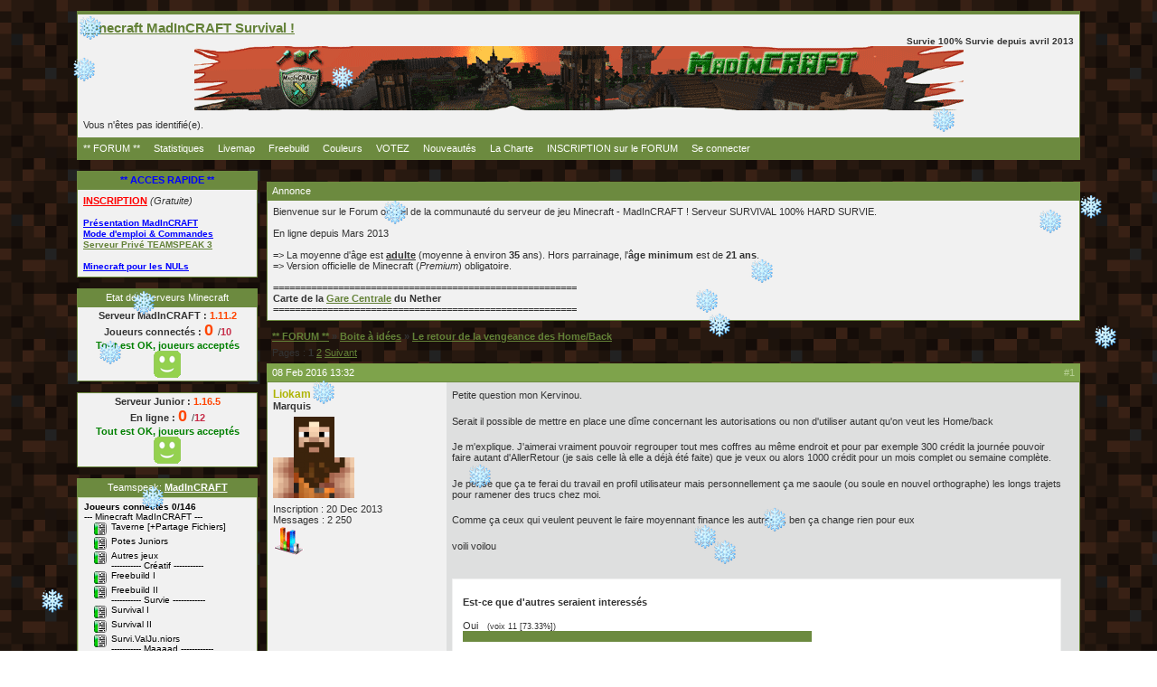

--- FILE ---
content_type: text/html; charset=utf-8
request_url: https://madincraft.fr/viewtopic.php?pid=8418
body_size: 13308
content:
<script type="text/javascript">
///////////////////////////////////////////////////////
// Javascript made by http://peters1.dk/tools/snow.php //
///////////////////////////////////////////////////////

// N´OUBLIEZ PAS: De changez le chemin vers  l´image snow.png
snow_img = "/img/flocon_transparent.gif";
snow_img = "/img/flocon1.png";
snow_img = "/img/flocon2.png";
snow_img = "/img/flocon3.png";
snow_img = "/img/flocon4.png";

// BONUS: Vous pouvez facilement regler le nombre de flocons que vous voulez sur chaque page...
snow_no = 15;
snow_no = 20;

if (typeof(window.pageYOffset) == "number")
{
	snow_browser_width = window.innerWidth;
	snow_browser_height = window.innerHeight;
} 
else if (document.body && (document.body.scrollLeft || document.body.scrollTop))
{
	snow_browser_width = document.body.offsetWidth;
	snow_browser_height = document.body.offsetHeight;
}
else if (document.documentElement && (document.documentElement.scrollLeft || document.documentElement.scrollTop))
{
	snow_browser_width = document.documentElement.offsetWidth;
	snow_browser_height = document.documentElement.offsetHeight;
}
else
{
	snow_browser_width = 1900;
	snow_browser_height = 1200;	
}

snow_dx = [];
snow_xp = [];
snow_yp = [];
snow_am = [];
snow_stx = [];
snow_sty = [];

for (i = 0; i < snow_no; i++) 
{ 
	snow_dx[i] = 0; 
	snow_xp[i] = Math.random()*(snow_browser_width-50);
	snow_yp[i] = Math.random()*snow_browser_height;
	snow_am[i] = Math.random()*20; 
	snow_stx[i] = 0.02 + Math.random()/10;
	snow_sty[i] = 0.7 + Math.random();
	if (i > 0) document.write("<\div id=\"snow_flake"+ i +"\" style=\"position:absolute;z-index:"+i+"\"><\img src=\""+snow_img+"\" border=\"0\"><\/div>"); else document.write("<\div id=\"snow_flake0\" style=\"position:absolute;z-index:0\"><a href=\"http://peters1.dk/tools/snow.php\" target=\"_blank\"><\img src=\""+snow_img+"\" border=\"0\"></a><\/div>");
}

function SnowStart() 
{ 
	for (i = 0; i < snow_no; i++) 
	{ 
		snow_yp[i] += snow_sty[i];
		if (snow_yp[i] > snow_browser_height-50) 
		{
			snow_xp[i] = Math.random()*(snow_browser_width-snow_am[i]-30);
			snow_yp[i] = 0;
			snow_stx[i] = 0.02 + Math.random()/10;
			snow_sty[i] = 0.7 + Math.random();
		}
		snow_dx[i] += snow_stx[i];
		document.getElementById("snow_flake"+i).style.top=snow_yp[i]+"px";
		document.getElementById("snow_flake"+i).style.left=snow_xp[i] + snow_am[i]*Math.sin(snow_dx[i])+"px";
	}
	snow_time = setTimeout("SnowStart()", 10);
}
SnowStart();
</script><!DOCTYPE html PUBLIC "-//W3C//DTD XHTML 1.0 Strict//EN" "https://www.w3.org/TR/xhtml1/DTD/xhtml1-strict.dtd">
<html xmlns="https://www.w3.org/1999/xhtml" xml:lang="fr" lang="fr" dir="ltr">
<head>
<link rel="shortcut icon" type="image/x-icon" href="/favicon.ico" /> 
<meta http-equiv="Content-Type" content="text/html; charset=UTF-8" />
<meta http-equiv="Content-Language" content="fr" />

<meta name="Author" content="Kervinou" />
<META NAME="Copyright" CONTENT="Kervinou">
<meta name="Description" content="Communauté Serveur de Jeu Minecraft Adulte MadInCRAFT +21 ans SURVIVAL 100% HARD SURVIE" />
<meta name="Keywords" content="serveur, minecraft, survie, privé, prive, candidature, minecraft, adult, craft, mojang, survival, vanilla, server, protection, confiance, minecraft, majeur, serieux, mature, sérieux" />
<META NAME="Identifier-url" CONTENT="https://madincraft.fr">
<META NAME="Robots" CONTENT="all">
<META NAME="Revisit-after" CONTENT="1 day">


<title>Le retour de la vengeance des Home/Back (Page 1) / Boite à idées / Minecraft MadInCRAFT Survival !</title>
<link rel="shortcut icon" type="image/x-icon" href="/favicon.ico" /> 


<link rel="stylesheet" type="text/css" href="style/Lithium.css" />
<link rel="stylesheet" type="text/css" href="style/Lithium/pms.css" /><!--[if lte IE 6]><script type="text/javascript" src="style/imports/minmax.js"></script><![endif]-->
<link rel="alternate" type="application/rss+xml" href="extern.php?action=feed&amp;tid=1007&amp;type=rss" title="Flux RSS de la discussion" />
<style type="text/css">.gid1 {color: #AA0000; font-weight: bold} .gid2 {color: #AEB404; font-weight: bold} .gid3 {color: #c7c7c7} .gid4 {color: #0000FF} .gid5 {color: #01DF01; font-weight: bold} .gid6 {color: #DF01D7; font-weight: bold} .gid7 {color: #24bfba; font-weight: bold} .gid9 {color: #AA00AA; font-weight: bold} .gid11 {color: #118f37; font-weight: bold} </style>

<link rel="stylesheet" type="text/css" href="stylesheet.css" />


<style type="text/css">
    #left {
        width: 200px;
        float: left;
    }
    #main {
        margin-left: 210px;
    }
    #container {
        width: 100%;
        float: right;
        margin-left: -200px;
    }
</style>
</head>
 
<body>


<div id="punviewtopic" class="pun">
<div class="top-box"><div><!-- Top Corners --></div></div>
<div class="punwrap">
 
<div id="brdheader" class="block">
	<div class="box">
		<div id="brdtitle" class="inbox">
			<h1><a href="index.php">Minecraft MadInCRAFT Survival !</a></h1>	
            <div id="brddesc"><div align=right><font size="-5"><b>Survie 100% Survie depuis avril 2013</b></font><br /><center><a href="index.php"><img src="img/b_forum_5.png" alt="MadInCRAFT - Minecraft adult jeu serveur Survival + 21 ans - madincraft.fr"></a></center></div></div>		
		</div>
		<div id="brdwelcome" class="inbox">
			<p class="conl">Vous n'êtes pas identifié(e).</p>
			<div class="clearer"></div>
		</div>
		<div id="brdmenu" class="inbox">
			<ul>
				<li id="navindex" class="isactive"><a href="index.php">** FORUM **</a></li>
				<li id="navextra1"><a href="misc.php?action=stats">Statistiques</a></li>
				<li id="navextra2"><a href="misc.php?action=livemap">Livemap</a></li>
				<li id="navextra3"><a href="misc.php?action=freebuild">Freebuild</a></li>
				<li id="navextra4"><a href="misc.php?action=guidecouleur">Couleurs</a></li>
				<li id="navextra5"><a href="misc.php?action=vote">VOTEZ</a></li>
				<li id="navextra6"><a href="viewtopic.php?pid=27#p27">Nouveautés</a></li>
				<li id="navrules"><a href="misc.php?action=rules">La Charte</a></li>
				<li id="navregister"><a href="viewtopic.php?pid=20#p20">INSCRIPTION sur le FORUM</a></li>
				<li id="navlogin"><a href="login.php">Se connecter</a></li>
			</ul>
		</div>
	</div>
</div>
<div id="container">
    <div id="main">
        <div id="announce" class="block">
	<div class="hd"><h2><span>Annonce</span></h2></div>
	<div class="box">
		<div id="announce-block" class="inbox">
			<div class="usercontent">Bienvenue sur le Forum officiel de la communauté du serveur de jeu Minecraft - MadInCRAFT ! Serveur SURVIVAL 100% HARD SURVIE</b>.<br>
<br>
En ligne depuis Mars 2013<br><br>
=> La moyenne d'âge est <b><u>adulte</u></b> (moyenne à environ <b>35</b> ans). Hors parrainage, l'<b>âge minimum</b> est de <b>21 ans</b>.<br>
=> Version officielle de Minecraft (<i>Premium</i>) obligatoire.<br>
<b><br />
========================================================<br />
Carte de la <a href="viewtopic.php?pid=14177#p14177" target="_top">Gare Centrale</a> du Nether<br />
========================================================<br /></div>
		</div>
	</div>
</div>
        <div id="brdmain">
            <div class="linkst">
	<div class="inbox crumbsplus">
		<ul class="crumbs">
			<li><a href="index.php">** FORUM **</a></li>
			<li><span>»&#160;</span><a href="viewforum.php?id=3">Boite à idées</a></li>
			<li><span>»&#160;</span><strong><a href="viewtopic.php?id=1007">Le retour de la vengeance des Home/Back</a></strong></li>
		</ul>
		<div class="pagepost">
			<p class="pagelink conl"><span class="pages-label">Pages&#160;: </span><strong class="item1">1</strong> <a href="viewtopic.php?id=1007&amp;p=2">2</a> <a rel="next" href="viewtopic.php?id=1007&amp;p=2">Suivant</a></p>
		</div>
		<div class="clearer"></div>
	</div>
</div>



<div id="p8417" class="blockpost rowodd firstpost blockpost1">
	<h2><span><span class="conr">#1</span> <a href="viewtopic.php?pid=8417#p8417">08 Feb 2016 13:32</a></span>
    </h2>
	<div class="box">
		<div class="inbox">
			<div class="postbody">
				<div class="postleft">
					<dl>
						<dt><strong><span class="gid2">Liokam</span></strong></dt>
						<dd class="usertitle"><strong>Marquis</strong></dd>
                              						<dd class="postavatar"><img src="https://madincraft.fr/img/avatars/8.png?m=1491589786" width="90" height="90" alt="" /></dd>
                              						<dd><span>Inscription&#160;: 20 Dec 2013</span></dd>
						<dd><span>Messages&#160;: 2 250</span></dd>
						<dd><span><a href="/miscstatsjoueur.php?action=stats&joueur=Liokam" target="_madincraft-stats"><img src="img/stats.png" title="Statistiques de jeu de Liokam" alt="Statistiques de jeu de Liokam"></a></span></dd>
                              					</dl>
				</div>
				<div class="postright">
					<h3>Le retour de la vengeance des Home/Back</h3>
					<div class="postmsg">
						<p>Petite question mon Kervinou.</p><p>Serait il possible de mettre en place une dîme concernant les autorisations ou non d&#039;utiliser autant qu&#039;on veut les Home/back</p><p>Je m&#039;explique. J&#039;aimerai vraiment pouvoir regrouper tout mes coffres au même endroit et pour par exemple 300 crédit la journée pouvoir faire autant d&#039;AllerRetour (je sais celle là elle a déjà été faite) que je veux ou alors 1000 crédit pour un mois complet ou semaine complète.</p><p>Je pense que ça te ferai du travail en profil utilisateur mais personnellement ça me saoule (ou soule en nouvel orthographe) les longs trajets pour ramener des trucs chez moi.</p><p>Comme ça ceux qui veulent peuvent le faire moyennant finance les autres ... ben ça change rien pour eux</p><p>voili voilou</p>
                              	<fieldset class="poll">
		<p>Est-ce que d&#039;autres seraient interessés</p>
		<ol>
			<li>
					<span class="answer">Oui</span><span class="percent">(voix 11 [73.33%])</span><p class="progressbar"><span style="width: 100%;"><span>73.33%</span></span> </p>
			</li>
			<li>
					<span class="answer">Non</span><span class="percent">(voix 0 [0%])</span><p class="progressbar"><span style="width: 0%;"><span>0%</span></span> </p>
			</li>
			<li>
					<span class="answer">Jamais de la vie c&#039;est contre nature !!!</span><span class="percent">(voix 4 [26.67%])</span><p class="progressbar"><span style="width: 36%;"><span>26.67%</span></span> </p>
			</li>
		</ol>
		<div class="total">Total des votes: 15</div>
	</fieldset>
	<p class="poll_mess">Les invités ne peuvent voter</p>
                              					</div>
                         					<div class="postsignature postmsg"><hr /><p>&quot;<a href="http://fr.wikipedia.org/wiki/Carpe_diem" rel="nofollow" >Carpe Diem</a>&quot; les amis (Cueille le jour présent sans te soucier du lendemain)<br />C&#039;est ma devise depuis bien longtemps et encore plus avec les années<br /><img class="sigimage" src="https://madincraft.fr/img/8/1462708710_banner.png" alt="1462708710_banner.png" /></p></div>
				</div>
			</div>
		</div>
		<div class="inbox">
			<div class="postfoot clearb">
				<div class="postfootleft"><p><img src="img/offline.png" title="Non connecté sur le forum" alt="Non connecté sur le forum"></p></div>
                    			</div>
		</div>
	</div>
</div>



<div id="p8418" class="blockpost roweven">
	<h2><span><span class="conr">#2</span> <a href="viewtopic.php?pid=8418#p8418">08 Feb 2016 13:33</a></span>
    </h2>
	<div class="box">
		<div class="inbox">
			<div class="postbody">
				<div class="postleft">
					<dl>
						<dt><strong><span class="gid2">Liokam</span></strong></dt>
						<dd class="usertitle"><strong>Marquis</strong></dd>
                              						<dd class="postavatar"><img src="https://madincraft.fr/img/avatars/8.png?m=1491589786" width="90" height="90" alt="" /></dd>
                              						<dd><span>Inscription&#160;: 20 Dec 2013</span></dd>
						<dd><span>Messages&#160;: 2 250</span></dd>
						<dd><span><a href="/miscstatsjoueur.php?action=stats&joueur=Liokam" target="_madincraft-stats"><img src="img/stats.png" title="Statistiques de jeu de Liokam" alt="Statistiques de jeu de Liokam"></a></span></dd>
                              					</dl>
				</div>
				<div class="postright">
					<h3>Re&#160;: Le retour de la vengeance des Home/Back</h3>
					<div class="postmsg">
						<p>Bon ben forcement j&#039;ai voté oui et vous ?????</p>
                                                            					</div>
                         					<div class="postsignature postmsg"><hr /><p>&quot;<a href="http://fr.wikipedia.org/wiki/Carpe_diem" rel="nofollow" >Carpe Diem</a>&quot; les amis (Cueille le jour présent sans te soucier du lendemain)<br />C&#039;est ma devise depuis bien longtemps et encore plus avec les années<br /><img class="sigimage" src="https://madincraft.fr/img/8/1462708710_banner.png" alt="1462708710_banner.png" /></p></div>
				</div>
			</div>
		</div>
		<div class="inbox">
			<div class="postfoot clearb">
				<div class="postfootleft"><p><img src="img/offline.png" title="Non connecté sur le forum" alt="Non connecté sur le forum"></p></div>
                    			</div>
		</div>
	</div>
</div>



<div id="p8419" class="blockpost rowodd">
	<h2><span><span class="conr">#3</span> <a href="viewtopic.php?pid=8419#p8419">08 Feb 2016 13:43</a></span>
    </h2>
	<div class="box">
		<div class="inbox">
			<div class="postbody">
				<div class="postleft">
					<dl>
						<dt><strong><span class="gid7">Tohrh</span></strong></dt>
						<dd class="usertitle"><strong>Baron</strong></dd>
                              						<dd class="postavatar"><img src="https://madincraft.fr/img/avatars/334.png?m=1454109722" width="90" height="90" alt="" /></dd>
                              						<dd><span>Lieu&#160;: Territoire de Belfort</span></dd>
						<dd><span>Inscription&#160;: 06 Sep 2015</span></dd>
						<dd><span>Messages&#160;: 261</span></dd>
						<dd><span><a href="/miscstatsjoueur.php?action=stats&joueur=Tohrh" target="_madincraft-stats"><img src="img/stats.png" title="Statistiques de jeu de Tohrh" alt="Statistiques de jeu de Tohrh"></a></span></dd>
                              					</dl>
				</div>
				<div class="postright">
					<h3>Re&#160;: Le retour de la vengeance des Home/Back</h3>
					<div class="postmsg">
						<p>Moi je pense qu&#039;on devr carrément supprimer les / home et back&#160; <img src="https://madincraft.fr/plugins/ezbbc/style/smilies/tongue.png" alt="tongue" /> </p><p>Honnêtement je sais pas trop quoi en penser donc pour le moment je réfléchis et je voterai plus tard..<br />Me vient une autre idée : pourquoi tu ne payerais pas d&#039;autres joueurs pour t&#039;aider a transporter ? ( ça fait inventaire + enderchest en plus) <br />Ou alors organise un event ! Ca sera fun de tous se retrouver pour faire les dromadaires</p>
                                                            						<p class="postedit"><em>Dernière modification par Tohrh (08 Feb 2016 14:01)</em></p>
					</div>
                         					<div class="postsignature postmsg"><hr /><p><em><span style="color: #ff050d">Attention au Creeper Masqué !</span></em></p></div>
				</div>
			</div>
		</div>
		<div class="inbox">
			<div class="postfoot clearb">
				<div class="postfootleft"><p><img src="img/offline.png" title="Non connecté sur le forum" alt="Non connecté sur le forum"></p></div>
                    			</div>
		</div>
	</div>
</div>



<div id="p8420" class="blockpost roweven">
	<h2><span><span class="conr">#4</span> <a href="viewtopic.php?pid=8420#p8420">08 Feb 2016 13:52</a></span>
    </h2>
	<div class="box">
		<div class="inbox">
			<div class="postbody">
				<div class="postleft">
					<dl>
						<dt><strong><span class="gid6">Abrawaam</span></strong></dt>
						<dd class="usertitle"><strong>Chevalier</strong></dd>
                              						<dd class="postavatar"><img src="https://madincraft.fr/img/avatars/375.png?m=1491175551" width="90" height="90" alt="" /></dd>
                              						<dd><span>Lieu&#160;: Buzet, Belgique</span></dd>
						<dd><span>Inscription&#160;: 29 Jan 2016</span></dd>
						<dd><span>Messages&#160;: 188</span></dd>
						<dd><span><a href="/miscstatsjoueur.php?action=stats&joueur=Abrawaam" target="_madincraft-stats"><img src="img/stats.png" title="Statistiques de jeu de Abrawaam" alt="Statistiques de jeu de Abrawaam"></a></span></dd>
                              					</dl>
				</div>
				<div class="postright">
					<h3>Re&#160;: Le retour de la vengeance des Home/Back</h3>
					<div class="postmsg">
						<p>J&#039;ai voté oui <img src="https://madincraft.fr/plugins/ezbbc/style/smilies/smile.png" alt="smile" /> Car un abonnement genre pour une journée de tp permetrait de faciliter la vie. </p><p>Maintenant, l&#039;évent &quot;tout le monde ramasse les coffres&quot; ca peut être sympa aussi.</p>
                                                            					</div>
                         					<div class="postsignature postmsg"><hr /><p><a href="http://imgur.com/a/vPGmX" rel="nofollow" ><img class="sigimage" src="https://madincraft.fr/img/375/1461844981_baniereforum.png" alt="1461844981_baniereforum.png" /></a></p></div>
				</div>
			</div>
		</div>
		<div class="inbox">
			<div class="postfoot clearb">
				<div class="postfootleft"><p><img src="img/offline.png" title="Non connecté sur le forum" alt="Non connecté sur le forum"></p></div>
                    			</div>
		</div>
	</div>
</div>



<div id="p8422" class="blockpost rowodd">
	<h2><span><span class="conr">#5</span> <a href="viewtopic.php?pid=8422#p8422">08 Feb 2016 13:57</a></span>
    </h2>
	<div class="box">
		<div class="inbox">
			<div class="postbody">
				<div class="postleft">
					<dl>
						<dt><strong><span class="gid1">Kervinou</span></strong></dt>
						<dd class="usertitle"><strong>Duc</strong></dd>
                              						<dd class="postavatar"><img src="https://madincraft.fr/img/avatars/3.png?m=1491589761" width="90" height="90" alt="" /></dd>
                              						<dd><span>Lieu&#160;: N47°58&#039;58.3 W4°23&#039;07.7</span></dd>
						<dd><span>Inscription&#160;: 18 Dec 2013</span></dd>
						<dd><span>Messages&#160;: 5 794</span></dd>
						<dd><span><a href="/miscstatsjoueur.php?action=stats&joueur=Kervinou" target="_madincraft-stats"><img src="img/stats.png" title="Statistiques de jeu de Kervinou" alt="Statistiques de jeu de Kervinou"></a></span></dd>
                              						<dd class="usercontacts"><span class="website"><a href="http://madincraft.fr" rel="nofollow">Site Web</a></span></dd>
					</dl>
				</div>
				<div class="postright">
					<h3>Re&#160;: Le retour de la vengeance des Home/Back</h3>
					<div class="postmsg">
						<div class="quotebox"><cite>Tohrh a écrit&#160;:</cite><blockquote><div><p>Moi je pense qu&#039;on devr carrément supprimer les / home et back&#160; <img src="https://madincraft.fr/plugins/ezbbc/style/smilies/tongue.png" alt="tongue" /> </p><p>Honnêtement je sais pas trop quoi en penser donc pour le moment je réfléchis et je voterai plus tard..<br />Me vient une autre idée : pourquoi tu ne payerais pas d&#039;autres joue pour t&#039;aider a transporter ? ( ça fait inventaire + en drêches en plus) <br />Ou alors organise un event ! Ca sera fun de tous se retrouver pour faire les dromadaires</p></div></blockquote></div><p> <img src="https://madincraft.fr/plugins/ezbbc/style/smilies/plus_un.gif" alt="plus_un" />&#160; &#160;Excellente idée</p><p>De deux, ce type de paramètre n&#039;est pas possible<br />De trois, j&#039;ai voté <img src="https://madincraft.fr/plugins/ezbbc/style/smilies/devil.png" alt="devil" /></p>
                                                            					</div>
                         					<div class="postsignature postmsg"><hr /><p><strong>Survival jusqu&#039;au bout des doigts...&#160; ( ͡° ͜ʖ ͡°)&#160; <img src="https://madincraft.fr/plugins/ezbbc/style/smilies/cool.png" alt="cool" /></strong><br /><img class="sigimage" src="https://madincraft.fr/img/3/1461237740_31819524595010307.png" alt="1461237740_31819524595010307.png" /><br /><a href="https://madincraft.fr/viewtopic.php?pid=39#p39" rel="nofollow" >Présentation du Serveur</a> - <a href="https://madincraft.fr/misc.php?action=vote" rel="nofollow" >VOTEZ</a> - <a href="https://madincraft.fr/viewtopic.php?id=8" rel="nofollow" >TeamSpeak</a> - <a href="https://madincraft.fr/viewforum.php?id=2" rel="nofollow" >FAQ</a> - <a href="https://madincraft.fr/viewtopic.php?pid=27#p27" rel="nofollow" >Nouveautés</a> - <a href="https://madincraft.fr/misc.php?action=livemap" rel="nofollow" >Livemap</a> - <a href="https://madincraft.fr/misc.php?action=stats" rel="nofollow" >Statistiques</a></p></div>
				</div>
			</div>
		</div>
		<div class="inbox">
			<div class="postfoot clearb">
				<div class="postfootleft"><p><img src="img/offline.png" title="Non connecté sur le forum" alt="Non connecté sur le forum"></p></div>
                    			</div>
		</div>
	</div>
</div>



<div id="p8425" class="blockpost roweven">
	<h2><span><span class="conr">#6</span> <a href="viewtopic.php?pid=8425#p8425">08 Feb 2016 14:02</a></span>
    </h2>
	<div class="box">
		<div class="inbox">
			<div class="postbody">
				<div class="postleft">
					<dl>
						<dt><strong><span class="gid7">Tohrh</span></strong></dt>
						<dd class="usertitle"><strong>Baron</strong></dd>
                              						<dd class="postavatar"><img src="https://madincraft.fr/img/avatars/334.png?m=1454109722" width="90" height="90" alt="" /></dd>
                              						<dd><span>Lieu&#160;: Territoire de Belfort</span></dd>
						<dd><span>Inscription&#160;: 06 Sep 2015</span></dd>
						<dd><span>Messages&#160;: 261</span></dd>
						<dd><span><a href="/miscstatsjoueur.php?action=stats&joueur=Tohrh" target="_madincraft-stats"><img src="img/stats.png" title="Statistiques de jeu de Tohrh" alt="Statistiques de jeu de Tohrh"></a></span></dd>
                              					</dl>
				</div>
				<div class="postright">
					<h3>Re&#160;: Le retour de la vengeance des Home/Back</h3>
					<div class="postmsg">
						<p>Je vois dans la citation de mon Message à par Kervinou que mon correcteur automatique a fait n&#039;importe quoi ... Message mis à jour</p>
                                                            					</div>
                         					<div class="postsignature postmsg"><hr /><p><em><span style="color: #ff050d">Attention au Creeper Masqué !</span></em></p></div>
				</div>
			</div>
		</div>
		<div class="inbox">
			<div class="postfoot clearb">
				<div class="postfootleft"><p><img src="img/offline.png" title="Non connecté sur le forum" alt="Non connecté sur le forum"></p></div>
                    			</div>
		</div>
	</div>
</div>



<div id="p8427" class="blockpost rowodd">
	<h2><span><span class="conr">#7</span> <a href="viewtopic.php?pid=8427#p8427">08 Feb 2016 14:36</a></span>
    </h2>
	<div class="box">
		<div class="inbox">
			<div class="postbody">
				<div class="postleft">
					<dl>
						<dt><strong><span class="gid11">AllerRetour</span></strong></dt>
						<dd class="usertitle"><strong>Comte</strong></dd>
                              						<dd class="postavatar"><img src="https://madincraft.fr/img/avatars/185.png?m=1427542837" width="90" height="90" alt="" /></dd>
                              						<dd><span>Lieu&#160;: Confiné au pays du comté</span></dd>
						<dd><span>Inscription&#160;: 03 Jul 2014</span></dd>
						<dd><span>Messages&#160;: 901</span></dd>
						<dd><span><a href="/miscstatsjoueur.php?action=stats&joueur=AllerRetour" target="_madincraft-stats"><img src="img/stats.png" title="Statistiques de jeu de AllerRetour" alt="Statistiques de jeu de AllerRetour"></a></span></dd>
                              					</dl>
				</div>
				<div class="postright">
					<h3>Re&#160;: Le retour de la vengeance des Home/Back</h3>
					<div class="postmsg">
						<div class="quotebox"><cite>Tohrh a écrit&#160;:</cite><blockquote><div><p>Me vient une autre idée : pourquoi tu ne payerais pas d&#039;autres joueurs pour t&#039;aider a transporter ? ( ça fait inventaire + enderchest en plus) <br />Ou alors organise un event ! Ca sera fun de tous se retrouver pour faire les dromadaires</p></div></blockquote></div><p> <img src="https://madincraft.fr/plugins/ezbbc/style/smilies/plus_un.gif" alt="plus_un" /> <br />Surtout depuis le biome messa !</p><p>AR</p>
                                                            					</div>
                         				</div>
			</div>
		</div>
		<div class="inbox">
			<div class="postfoot clearb">
				<div class="postfootleft"><p><img src="img/offline.png" title="Non connecté sur le forum" alt="Non connecté sur le forum"></p></div>
                    			</div>
		</div>
	</div>
</div>



<div id="p8429" class="blockpost roweven">
	<h2><span><span class="conr">#8</span> <a href="viewtopic.php?pid=8429#p8429">08 Feb 2016 14:59</a></span>
    </h2>
	<div class="box">
		<div class="inbox">
			<div class="postbody">
				<div class="postleft">
					<dl>
						<dt><strong><span class="gid11">Gregopathe</span></strong></dt>
						<dd class="usertitle"><strong>Comte</strong></dd>
                              						<dd class="postavatar"><img src="https://madincraft.fr/img/avatars/330.png?m=1491142673" width="90" height="90" alt="" /></dd>
                              						<dd><span>Lieu&#160;: Nimes</span></dd>
						<dd><span>Inscription&#160;: 23 Aug 2015</span></dd>
						<dd><span>Messages&#160;: 435</span></dd>
						<dd><span><a href="/miscstatsjoueur.php?action=stats&joueur=Gregopathe" target="_madincraft-stats"><img src="img/stats.png" title="Statistiques de jeu de Gregopathe" alt="Statistiques de jeu de Gregopathe"></a></span></dd>
                              					</dl>
				</div>
				<div class="postright">
					<h3>Re&#160;: Le retour de la vengeance des Home/Back</h3>
					<div class="postmsg">
						<p><img src="https://madincraft.fr/plugins/ezbbc/style/smilies/plus_un.gif" alt="plus_un" /></p>
                                                            					</div>
                         					<div class="postsignature postmsg"><hr /><p><img class="sigimage" src="https://madincraft.fr/img/330/1462946590_sans_titre_1.jpg" alt="1462946590_sans_titre_1.jpg" /></p></div>
				</div>
			</div>
		</div>
		<div class="inbox">
			<div class="postfoot clearb">
				<div class="postfootleft"><p><img src="img/offline.png" title="Non connecté sur le forum" alt="Non connecté sur le forum"></p></div>
                    			</div>
		</div>
	</div>
</div>



<div id="p8431" class="blockpost rowodd">
	<h2><span><span class="conr">#9</span> <a href="viewtopic.php?pid=8431#p8431">08 Feb 2016 15:59</a></span>
    </h2>
	<div class="box">
		<div class="inbox">
			<div class="postbody">
				<div class="postleft">
					<dl>
						<dt><strong><span class="gid1">Kervinou</span></strong></dt>
						<dd class="usertitle"><strong>Duc</strong></dd>
                              						<dd class="postavatar"><img src="https://madincraft.fr/img/avatars/3.png?m=1491589761" width="90" height="90" alt="" /></dd>
                              						<dd><span>Lieu&#160;: N47°58&#039;58.3 W4°23&#039;07.7</span></dd>
						<dd><span>Inscription&#160;: 18 Dec 2013</span></dd>
						<dd><span>Messages&#160;: 5 794</span></dd>
						<dd><span><a href="/miscstatsjoueur.php?action=stats&joueur=Kervinou" target="_madincraft-stats"><img src="img/stats.png" title="Statistiques de jeu de Kervinou" alt="Statistiques de jeu de Kervinou"></a></span></dd>
                              						<dd class="usercontacts"><span class="website"><a href="http://madincraft.fr" rel="nofollow">Site Web</a></span></dd>
					</dl>
				</div>
				<div class="postright">
					<h3>Re&#160;: Le retour de la vengeance des Home/Back</h3>
					<div class="postmsg">
						<p>Vous êtes au courant que vous avez tous voté &quot;POUR&quot; le retour du Home/Back ?!<br />Incohérence avec vos réponses ! <img src="https://madincraft.fr/plugins/ezbbc/style/smilies/wink.png" alt="wink" /></p>
                                                            					</div>
                         					<div class="postsignature postmsg"><hr /><p><strong>Survival jusqu&#039;au bout des doigts...&#160; ( ͡° ͜ʖ ͡°)&#160; <img src="https://madincraft.fr/plugins/ezbbc/style/smilies/cool.png" alt="cool" /></strong><br /><img class="sigimage" src="https://madincraft.fr/img/3/1461237740_31819524595010307.png" alt="1461237740_31819524595010307.png" /><br /><a href="https://madincraft.fr/viewtopic.php?pid=39#p39" rel="nofollow" >Présentation du Serveur</a> - <a href="https://madincraft.fr/misc.php?action=vote" rel="nofollow" >VOTEZ</a> - <a href="https://madincraft.fr/viewtopic.php?id=8" rel="nofollow" >TeamSpeak</a> - <a href="https://madincraft.fr/viewforum.php?id=2" rel="nofollow" >FAQ</a> - <a href="https://madincraft.fr/viewtopic.php?pid=27#p27" rel="nofollow" >Nouveautés</a> - <a href="https://madincraft.fr/misc.php?action=livemap" rel="nofollow" >Livemap</a> - <a href="https://madincraft.fr/misc.php?action=stats" rel="nofollow" >Statistiques</a></p></div>
				</div>
			</div>
		</div>
		<div class="inbox">
			<div class="postfoot clearb">
				<div class="postfootleft"><p><img src="img/offline.png" title="Non connecté sur le forum" alt="Non connecté sur le forum"></p></div>
                    			</div>
		</div>
	</div>
</div>



<div id="p8432" class="blockpost roweven">
	<h2><span><span class="conr">#10</span> <a href="viewtopic.php?pid=8432#p8432">08 Feb 2016 17:10</a></span>
    </h2>
	<div class="box">
		<div class="inbox">
			<div class="postbody">
				<div class="postleft">
					<dl>
						<dt><strong><span class="gid7">Tohrh</span></strong></dt>
						<dd class="usertitle"><strong>Baron</strong></dd>
                              						<dd class="postavatar"><img src="https://madincraft.fr/img/avatars/334.png?m=1454109722" width="90" height="90" alt="" /></dd>
                              						<dd><span>Lieu&#160;: Territoire de Belfort</span></dd>
						<dd><span>Inscription&#160;: 06 Sep 2015</span></dd>
						<dd><span>Messages&#160;: 261</span></dd>
						<dd><span><a href="/miscstatsjoueur.php?action=stats&joueur=Tohrh" target="_madincraft-stats"><img src="img/stats.png" title="Statistiques de jeu de Tohrh" alt="Statistiques de jeu de Tohrh"></a></span></dd>
                              					</dl>
				</div>
				<div class="postright">
					<h3>Re&#160;: Le retour de la vengeance des Home/Back</h3>
					<div class="postmsg">
						<p>Ahah&#160; <img src="https://madincraft.fr/plugins/ezbbc/style/smilies/plus_un.gif" alt="plus_un" /> Kervinou ! <img src="https://madincraft.fr/plugins/ezbbc/style/smilies/lol.png" alt="lol" /></p>
                                                            					</div>
                         					<div class="postsignature postmsg"><hr /><p><em><span style="color: #ff050d">Attention au Creeper Masqué !</span></em></p></div>
				</div>
			</div>
		</div>
		<div class="inbox">
			<div class="postfoot clearb">
				<div class="postfootleft"><p><img src="img/offline.png" title="Non connecté sur le forum" alt="Non connecté sur le forum"></p></div>
                    			</div>
		</div>
	</div>
</div>



<div id="p8435" class="blockpost rowodd">
	<h2><span><span class="conr">#11</span> <a href="viewtopic.php?pid=8435#p8435">08 Feb 2016 18:23</a></span>
    </h2>
	<div class="box">
		<div class="inbox">
			<div class="postbody">
				<div class="postleft">
					<dl>
						<dt><strong><span class="gid11">AllerRetour</span></strong></dt>
						<dd class="usertitle"><strong>Comte</strong></dd>
                              						<dd class="postavatar"><img src="https://madincraft.fr/img/avatars/185.png?m=1427542837" width="90" height="90" alt="" /></dd>
                              						<dd><span>Lieu&#160;: Confiné au pays du comté</span></dd>
						<dd><span>Inscription&#160;: 03 Jul 2014</span></dd>
						<dd><span>Messages&#160;: 901</span></dd>
						<dd><span><a href="/miscstatsjoueur.php?action=stats&joueur=AllerRetour" target="_madincraft-stats"><img src="img/stats.png" title="Statistiques de jeu de AllerRetour" alt="Statistiques de jeu de AllerRetour"></a></span></dd>
                              					</dl>
				</div>
				<div class="postright">
					<h3>Re&#160;: Le retour de la vengeance des Home/Back</h3>
					<div class="postmsg">
						<div class="quotebox"><cite>Kervinou a écrit&#160;:</cite><blockquote><div><p>Vous êtes au courant que vous avez tous voté &quot;POUR&quot; le retour du Home/Back ?!<br />Incohérence avec vos réponses ! <img src="https://madincraft.fr/plugins/ezbbc/style/smilies/wink.png" alt="wink" /></p></div></blockquote></div><p>Je voudrais pas chipoter sur les mots, mais j&#039;ai voté pour &quot;je suis intéressé par payer pour /home/back&quot; et si on ne peut pas, tant pis <img src="https://madincraft.fr/plugins/ezbbc/style/smilies/monkey.png" alt="monkey" /> <br />Et d&#039;un autre côté, je trouve l&#039;aventure proposée par Tohrh très amusante... <img src="https://madincraft.fr/plugins/ezbbc/style/smilies/siffle.gif" alt="siffle" /></p>
                                                            					</div>
                         				</div>
			</div>
		</div>
		<div class="inbox">
			<div class="postfoot clearb">
				<div class="postfootleft"><p><img src="img/offline.png" title="Non connecté sur le forum" alt="Non connecté sur le forum"></p></div>
                    			</div>
		</div>
	</div>
</div>



<div id="p8436" class="blockpost roweven">
	<h2><span><span class="conr">#12</span> <a href="viewtopic.php?pid=8436#p8436">08 Feb 2016 19:18</a></span>
    </h2>
	<div class="box">
		<div class="inbox">
			<div class="postbody">
				<div class="postleft">
					<dl>
						<dt><strong><span class="gid2">Liokam</span></strong></dt>
						<dd class="usertitle"><strong>Marquis</strong></dd>
                              						<dd class="postavatar"><img src="https://madincraft.fr/img/avatars/8.png?m=1491589786" width="90" height="90" alt="" /></dd>
                              						<dd><span>Inscription&#160;: 20 Dec 2013</span></dd>
						<dd><span>Messages&#160;: 2 250</span></dd>
						<dd><span><a href="/miscstatsjoueur.php?action=stats&joueur=Liokam" target="_madincraft-stats"><img src="img/stats.png" title="Statistiques de jeu de Liokam" alt="Statistiques de jeu de Liokam"></a></span></dd>
                              					</dl>
				</div>
				<div class="postright">
					<h3>Re&#160;: Le retour de la vengeance des Home/Back</h3>
					<div class="postmsg">
						<p>Bon ben tant pis j&#039;aurais essayé <img src="https://madincraft.fr/plugins/ezbbc/style/smilies/smile.png" alt="smile" /> lol<br />Bon donc maintenant il va falloir que je fasse un event un de ces 4 je me demande bien combien seront assez fou pour faire la route du messa plusieurs fois non je déconne le messa c&#039;est cool que j&#039;ai encore pas mal de matos là bas car c&#039;est loin d&#039;être fini donc plus pour de ma ferme à poulpe à chez moi on verra ça quand je l&#039;aurais fini <img src="https://madincraft.fr/plugins/ezbbc/style/smilies/smile.png" alt="smile" /><br />Mais en tout cas merci de vous être tous spontanément proposés <img src="https://madincraft.fr/plugins/ezbbc/style/smilies/smile.png" alt="smile" /></p>
                                                            					</div>
                         					<div class="postsignature postmsg"><hr /><p>&quot;<a href="http://fr.wikipedia.org/wiki/Carpe_diem" rel="nofollow" >Carpe Diem</a>&quot; les amis (Cueille le jour présent sans te soucier du lendemain)<br />C&#039;est ma devise depuis bien longtemps et encore plus avec les années<br /><img class="sigimage" src="https://madincraft.fr/img/8/1462708710_banner.png" alt="1462708710_banner.png" /></p></div>
				</div>
			</div>
		</div>
		<div class="inbox">
			<div class="postfoot clearb">
				<div class="postfootleft"><p><img src="img/offline.png" title="Non connecté sur le forum" alt="Non connecté sur le forum"></p></div>
                    			</div>
		</div>
	</div>
</div>



<div id="p8437" class="blockpost rowodd">
	<h2><span><span class="conr">#13</span> <a href="viewtopic.php?pid=8437#p8437">08 Feb 2016 19:20</a></span>
    </h2>
	<div class="box">
		<div class="inbox">
			<div class="postbody">
				<div class="postleft">
					<dl>
						<dt><strong><span class="gid7">Tohrh</span></strong></dt>
						<dd class="usertitle"><strong>Baron</strong></dd>
                              						<dd class="postavatar"><img src="https://madincraft.fr/img/avatars/334.png?m=1454109722" width="90" height="90" alt="" /></dd>
                              						<dd><span>Lieu&#160;: Territoire de Belfort</span></dd>
						<dd><span>Inscription&#160;: 06 Sep 2015</span></dd>
						<dd><span>Messages&#160;: 261</span></dd>
						<dd><span><a href="/miscstatsjoueur.php?action=stats&joueur=Tohrh" target="_madincraft-stats"><img src="img/stats.png" title="Statistiques de jeu de Tohrh" alt="Statistiques de jeu de Tohrh"></a></span></dd>
                              					</dl>
				</div>
				<div class="postright">
					<h3>Re&#160;: Le retour de la vengeance des Home/Back</h3>
					<div class="postmsg">
						<p>Moi je serai présent si l&#039;horaire m&#039;est accessible Liokam!</p>
                                                            					</div>
                         					<div class="postsignature postmsg"><hr /><p><em><span style="color: #ff050d">Attention au Creeper Masqué !</span></em></p></div>
				</div>
			</div>
		</div>
		<div class="inbox">
			<div class="postfoot clearb">
				<div class="postfootleft"><p><img src="img/offline.png" title="Non connecté sur le forum" alt="Non connecté sur le forum"></p></div>
                    			</div>
		</div>
	</div>
</div>



<div id="p8439" class="blockpost roweven">
	<h2><span><span class="conr">#14</span> <a href="viewtopic.php?pid=8439#p8439">08 Feb 2016 19:22</a></span>
    </h2>
	<div class="box">
		<div class="inbox">
			<div class="postbody">
				<div class="postleft">
					<dl>
						<dt><strong><span class="gid2">Liokam</span></strong></dt>
						<dd class="usertitle"><strong>Marquis</strong></dd>
                              						<dd class="postavatar"><img src="https://madincraft.fr/img/avatars/8.png?m=1491589786" width="90" height="90" alt="" /></dd>
                              						<dd><span>Inscription&#160;: 20 Dec 2013</span></dd>
						<dd><span>Messages&#160;: 2 250</span></dd>
						<dd><span><a href="/miscstatsjoueur.php?action=stats&joueur=Liokam" target="_madincraft-stats"><img src="img/stats.png" title="Statistiques de jeu de Liokam" alt="Statistiques de jeu de Liokam"></a></span></dd>
                              					</dl>
				</div>
				<div class="postright">
					<h3>Re&#160;: Le retour de la vengeance des Home/Back</h3>
					<div class="postmsg">
						<p>cool mais t&#039;inquiète ce n&#039;est pas dans l&#039;immédiat</p>
                                                            					</div>
                         					<div class="postsignature postmsg"><hr /><p>&quot;<a href="http://fr.wikipedia.org/wiki/Carpe_diem" rel="nofollow" >Carpe Diem</a>&quot; les amis (Cueille le jour présent sans te soucier du lendemain)<br />C&#039;est ma devise depuis bien longtemps et encore plus avec les années<br /><img class="sigimage" src="https://madincraft.fr/img/8/1462708710_banner.png" alt="1462708710_banner.png" /></p></div>
				</div>
			</div>
		</div>
		<div class="inbox">
			<div class="postfoot clearb">
				<div class="postfootleft"><p><img src="img/offline.png" title="Non connecté sur le forum" alt="Non connecté sur le forum"></p></div>
                    			</div>
		</div>
	</div>
</div>



<div id="p8440" class="blockpost rowodd">
	<h2><span><span class="conr">#15</span> <a href="viewtopic.php?pid=8440#p8440">08 Feb 2016 19:23</a></span>
    </h2>
	<div class="box">
		<div class="inbox">
			<div class="postbody">
				<div class="postleft">
					<dl>
						<dt><strong><span class="gid7">Tohrh</span></strong></dt>
						<dd class="usertitle"><strong>Baron</strong></dd>
                              						<dd class="postavatar"><img src="https://madincraft.fr/img/avatars/334.png?m=1454109722" width="90" height="90" alt="" /></dd>
                              						<dd><span>Lieu&#160;: Territoire de Belfort</span></dd>
						<dd><span>Inscription&#160;: 06 Sep 2015</span></dd>
						<dd><span>Messages&#160;: 261</span></dd>
						<dd><span><a href="/miscstatsjoueur.php?action=stats&joueur=Tohrh" target="_madincraft-stats"><img src="img/stats.png" title="Statistiques de jeu de Tohrh" alt="Statistiques de jeu de Tohrh"></a></span></dd>
                              					</dl>
				</div>
				<div class="postright">
					<h3>Re&#160;: Le retour de la vengeance des Home/Back</h3>
					<div class="postmsg">
						<p>Après tout ca me donne une super idée qui ferait vraiment survie role play pour le coup... <br />J&#039;aimerais soumettre l&#039;idée mais je n&#039;ai pas l&#039;autorisation de poster de nouveau sujet dans la boite a idée...</p>
                                                            					</div>
                         					<div class="postsignature postmsg"><hr /><p><em><span style="color: #ff050d">Attention au Creeper Masqué !</span></em></p></div>
				</div>
			</div>
		</div>
		<div class="inbox">
			<div class="postfoot clearb">
				<div class="postfootleft"><p><img src="img/offline.png" title="Non connecté sur le forum" alt="Non connecté sur le forum"></p></div>
                    			</div>
		</div>
	</div>
</div>



<div id="p8442" class="blockpost roweven">
	<h2><span><span class="conr">#16</span> <a href="viewtopic.php?pid=8442#p8442">08 Feb 2016 19:24</a></span>
    </h2>
	<div class="box">
		<div class="inbox">
			<div class="postbody">
				<div class="postleft">
					<dl>
						<dt><strong><span class="gid2">Liokam</span></strong></dt>
						<dd class="usertitle"><strong>Marquis</strong></dd>
                              						<dd class="postavatar"><img src="https://madincraft.fr/img/avatars/8.png?m=1491589786" width="90" height="90" alt="" /></dd>
                              						<dd><span>Inscription&#160;: 20 Dec 2013</span></dd>
						<dd><span>Messages&#160;: 2 250</span></dd>
						<dd><span><a href="/miscstatsjoueur.php?action=stats&joueur=Liokam" target="_madincraft-stats"><img src="img/stats.png" title="Statistiques de jeu de Liokam" alt="Statistiques de jeu de Liokam"></a></span></dd>
                              					</dl>
				</div>
				<div class="postright">
					<h3>Re&#160;: Le retour de la vengeance des Home/Back</h3>
					<div class="postmsg">
						<p>fais le dans la taverne et Kervinou le mettra dans la boite à idée si besoin <img src="https://madincraft.fr/plugins/ezbbc/style/smilies/smile.png" alt="smile" /></p>
                                                            					</div>
                         					<div class="postsignature postmsg"><hr /><p>&quot;<a href="http://fr.wikipedia.org/wiki/Carpe_diem" rel="nofollow" >Carpe Diem</a>&quot; les amis (Cueille le jour présent sans te soucier du lendemain)<br />C&#039;est ma devise depuis bien longtemps et encore plus avec les années<br /><img class="sigimage" src="https://madincraft.fr/img/8/1462708710_banner.png" alt="1462708710_banner.png" /></p></div>
				</div>
			</div>
		</div>
		<div class="inbox">
			<div class="postfoot clearb">
				<div class="postfootleft"><p><img src="img/offline.png" title="Non connecté sur le forum" alt="Non connecté sur le forum"></p></div>
                    			</div>
		</div>
	</div>
</div>



<div id="p8443" class="blockpost rowodd">
	<h2><span><span class="conr">#17</span> <a href="viewtopic.php?pid=8443#p8443">08 Feb 2016 19:25</a></span>
    </h2>
	<div class="box">
		<div class="inbox">
			<div class="postbody">
				<div class="postleft">
					<dl>
						<dt><strong><span class="gid7">Tohrh</span></strong></dt>
						<dd class="usertitle"><strong>Baron</strong></dd>
                              						<dd class="postavatar"><img src="https://madincraft.fr/img/avatars/334.png?m=1454109722" width="90" height="90" alt="" /></dd>
                              						<dd><span>Lieu&#160;: Territoire de Belfort</span></dd>
						<dd><span>Inscription&#160;: 06 Sep 2015</span></dd>
						<dd><span>Messages&#160;: 261</span></dd>
						<dd><span><a href="/miscstatsjoueur.php?action=stats&joueur=Tohrh" target="_madincraft-stats"><img src="img/stats.png" title="Statistiques de jeu de Tohrh" alt="Statistiques de jeu de Tohrh"></a></span></dd>
                              					</dl>
				</div>
				<div class="postright">
					<h3>Re&#160;: Le retour de la vengeance des Home/Back</h3>
					<div class="postmsg">
						<p>Je vais faire ca !</p>
                                                            					</div>
                         					<div class="postsignature postmsg"><hr /><p><em><span style="color: #ff050d">Attention au Creeper Masqué !</span></em></p></div>
				</div>
			</div>
		</div>
		<div class="inbox">
			<div class="postfoot clearb">
				<div class="postfootleft"><p><img src="img/offline.png" title="Non connecté sur le forum" alt="Non connecté sur le forum"></p></div>
                    			</div>
		</div>
	</div>
</div>



<div id="p8448" class="blockpost roweven">
	<h2><span><span class="conr">#18</span> <a href="viewtopic.php?pid=8448#p8448">08 Feb 2016 21:32</a></span>
    </h2>
	<div class="box">
		<div class="inbox">
			<div class="postbody">
				<div class="postleft">
					<dl>
						<dt><strong><span class="gid7">gauthier62</span></strong></dt>
						<dd class="usertitle"><strong>Baron</strong></dd>
                              						<dd class="postavatar"><img src="https://madincraft.fr/img/avatars/281.png?m=1427542837" width="90" height="90" alt="" /></dd>
                              						<dd><span>Lieu&#160;: Pas de calais</span></dd>
						<dd><span>Inscription&#160;: 08 Feb 2015</span></dd>
						<dd><span>Messages&#160;: 183</span></dd>
						<dd><span><a href="/miscstatsjoueur.php?action=stats&joueur=gauthier62" target="_madincraft-stats"><img src="img/stats.png" title="Statistiques de jeu de gauthier62" alt="Statistiques de jeu de gauthier62"></a></span></dd>
                              					</dl>
				</div>
				<div class="postright">
					<h3>Re&#160;: Le retour de la vengeance des Home/Back</h3>
					<div class="postmsg">
						<p>Je suis également intéressé par un éventuel event si j&#039;ai la possibilité de me connecter&#160; <br />Tu posteras un message dans ce sujet lorsque tu voudras faire ça, jpense que c&#039;est le plus simple <img src="https://madincraft.fr/plugins/ezbbc/style/smilies/smile.png" alt="smile" /></p>
                                                            					</div>
                         				</div>
			</div>
		</div>
		<div class="inbox">
			<div class="postfoot clearb">
				<div class="postfootleft"><p><img src="img/offline.png" title="Non connecté sur le forum" alt="Non connecté sur le forum"></p></div>
                    			</div>
		</div>
	</div>
</div>



<div id="p8451" class="blockpost rowodd">
	<h2><span><span class="conr">#19</span> <a href="viewtopic.php?pid=8451#p8451">09 Feb 2016 00:26</a></span>
    </h2>
	<div class="box">
		<div class="inbox">
			<div class="postbody">
				<div class="postleft">
					<dl>
						<dt><strong><span class="gid7">Laetibert</span></strong></dt>
						<dd class="usertitle"><strong>Baron</strong></dd>
                              						<dd class="postavatar"><img src="https://madincraft.fr/img/avatars/182.png?m=1456785393" width="90" height="90" alt="" /></dd>
                              						<dd><span>Lieu&#160;: Londres</span></dd>
						<dd><span>Inscription&#160;: 30 Jun 2014</span></dd>
						<dd><span>Messages&#160;: 583</span></dd>
						<dd><span><a href="/miscstatsjoueur.php?action=stats&joueur=Laetibert" target="_madincraft-stats"><img src="img/stats.png" title="Statistiques de jeu de Laetibert" alt="Statistiques de jeu de Laetibert"></a></span></dd>
                              						<dd class="usercontacts"><span class="website"><a href="https://www.youtube.com/channel/UCsck01Z7A0az2kbhAb_cuug" rel="nofollow">Site Web</a></span></dd>
					</dl>
				</div>
				<div class="postright">
					<h3>Re&#160;: Le retour de la vengeance des Home/Back</h3>
					<div class="postmsg">
						<p>Pareil - j&#039;aime pas la teleportation <img src="https://madincraft.fr/plugins/ezbbc/style/smilies/mad.png" alt="mad" /> (par principe), mais je l&#039;utilise de temps en temps&#160; <img src="https://madincraft.fr/plugins/ezbbc/style/smilies/siffle.gif" alt="siffle" /><br />En revanche&#160; <img src="https://madincraft.fr/plugins/ezbbc/style/smilies/plus_un.gif" alt="plus_un" /> pour l&#039;event si ca coincide avec un de mes passages sur le serveur! <img src="https://madincraft.fr/plugins/ezbbc/style/smilies/smile.png" alt="smile" /></p>
                                                            					</div>
                         					<div class="postsignature postmsg"><hr /><p><img class="sigimage" src="https://madincraft.fr/img/182/1463294832_laetibert-mic-banner-1.png" alt="1463294832_laetibert-mic-banner-1.png" /></p></div>
				</div>
			</div>
		</div>
		<div class="inbox">
			<div class="postfoot clearb">
				<div class="postfootleft"><p><img src="img/offline.png" title="Non connecté sur le forum" alt="Non connecté sur le forum"></p></div>
                    			</div>
		</div>
	</div>
</div>



<div id="p8457" class="blockpost roweven">
	<h2><span><span class="conr">#20</span> <a href="viewtopic.php?pid=8457#p8457">09 Feb 2016 10:51</a></span>
    </h2>
	<div class="box">
		<div class="inbox">
			<div class="postbody">
				<div class="postleft">
					<dl>
						<dt><strong><span class="gid1">Kervinou</span></strong></dt>
						<dd class="usertitle"><strong>Duc</strong></dd>
                              						<dd class="postavatar"><img src="https://madincraft.fr/img/avatars/3.png?m=1491589761" width="90" height="90" alt="" /></dd>
                              						<dd><span>Lieu&#160;: N47°58&#039;58.3 W4°23&#039;07.7</span></dd>
						<dd><span>Inscription&#160;: 18 Dec 2013</span></dd>
						<dd><span>Messages&#160;: 5 794</span></dd>
						<dd><span><a href="/miscstatsjoueur.php?action=stats&joueur=Kervinou" target="_madincraft-stats"><img src="img/stats.png" title="Statistiques de jeu de Kervinou" alt="Statistiques de jeu de Kervinou"></a></span></dd>
                              						<dd class="usercontacts"><span class="website"><a href="http://madincraft.fr" rel="nofollow">Site Web</a></span></dd>
					</dl>
				</div>
				<div class="postright">
					<h3>Re&#160;: Le retour de la vengeance des Home/Back</h3>
					<div class="postmsg">
						<div class="quotebox"><cite>Liokam a écrit&#160;:</cite><blockquote><div><p>[...] je me demande bien combien seront assez fou pour faire la route du messa plusieurs fois [...]</p></div></blockquote></div><p>Moi aussi, je suis partant car au retour, je ferai le plein d&#039;argile de couleur ! <img src="https://madincraft.fr/plugins/ezbbc/style/smilies/wink.png" alt="wink" /></p>
                                                            					</div>
                         					<div class="postsignature postmsg"><hr /><p><strong>Survival jusqu&#039;au bout des doigts...&#160; ( ͡° ͜ʖ ͡°)&#160; <img src="https://madincraft.fr/plugins/ezbbc/style/smilies/cool.png" alt="cool" /></strong><br /><img class="sigimage" src="https://madincraft.fr/img/3/1461237740_31819524595010307.png" alt="1461237740_31819524595010307.png" /><br /><a href="https://madincraft.fr/viewtopic.php?pid=39#p39" rel="nofollow" >Présentation du Serveur</a> - <a href="https://madincraft.fr/misc.php?action=vote" rel="nofollow" >VOTEZ</a> - <a href="https://madincraft.fr/viewtopic.php?id=8" rel="nofollow" >TeamSpeak</a> - <a href="https://madincraft.fr/viewforum.php?id=2" rel="nofollow" >FAQ</a> - <a href="https://madincraft.fr/viewtopic.php?pid=27#p27" rel="nofollow" >Nouveautés</a> - <a href="https://madincraft.fr/misc.php?action=livemap" rel="nofollow" >Livemap</a> - <a href="https://madincraft.fr/misc.php?action=stats" rel="nofollow" >Statistiques</a></p></div>
				</div>
			</div>
		</div>
		<div class="inbox">
			<div class="postfoot clearb">
				<div class="postfootleft"><p><img src="img/offline.png" title="Non connecté sur le forum" alt="Non connecté sur le forum"></p></div>
                    			</div>
		</div>
	</div>
</div>

<div class="postlinksb">
	<div class="inbox crumbsplus">
		<div class="pagepost">
			<p class="pagelink conl"><span class="pages-label">Pages&#160;: </span><strong class="item1">1</strong> <a href="viewtopic.php?id=1007&amp;p=2">2</a> <a rel="next" href="viewtopic.php?id=1007&amp;p=2">Suivant</a></p>
		</div>
		<ul class="crumbs">
			<li><a href="index.php">** FORUM **</a></li>
			<li><span>»&#160;</span><a href="viewforum.php?id=3">Boite à idées</a></li>
			<li><span>»&#160;</span><strong><a href="viewtopic.php?id=1007">Le retour de la vengeance des Home/Back</a></strong></li>
		</ul>
		<div class="clearer"></div>
	</div>
</div>
        </div>
    </div>
</div>
 

<div id="left">

<!-- //
    <div class="block">
        <h2><span>Menu Principal</span></h2>
        <div class="box">
        <div class="inbox"><ul><li id="navindex" class="isactive"><a href="index.php">** FORUM **</a></li><li id="navextra1"><a href="misc.php?action=stats">Statistiques</a></li><li id="navextra2"><a href="misc.php?action=livemap">Livemap</a></li><li id="navextra3"><a href="misc.php?action=freebuild">Freebuild</a></li><li id="navextra4"><a href="misc.php?action=guidecouleur">Couleurs</a></li><li id="navextra5"><a href="misc.php?action=vote">VOTEZ</a></li><li id="navextra6"><a href="viewtopic.php?pid=27#p27">Nouveautés</a></li><li id="navrules"><a href="misc.php?action=rules">La Charte</a></li><li id="navregister"><a href="viewtopic.php?pid=20#p20">INSCRIPTION sur le FORUM</a></li><li id="navlogin"><a href="login.php">Se connecter</a></li></ul></div>            
        </div>
    </div>
// -->

    <div class="block">
        <h2 class="block2"><span><font color="blue"><b><center>** ACCES RAPIDE **</center></b></font></span></h2>
        <div class="box">
            <div class="inbox">
                <ul>
                    <li><b><a href="viewtopic.php?pid=20#p20"><font color="red">INSCRIPTION</font></a></b><i> (Gratuite)</i></li>
                    <li><br></li>
                    <li><b><a href="viewtopic.php?pid=39#p39"><font color="blue" size="-2">Présentation MadInCRAFT</font></a></b></li>
                    <li><b><a href="viewtopic.php?pid=40#p40"><font color="blue" size="-2">Mode d'emploi & Commandes</font></a></b></li>
                    <li><b><a href="viewtopic.php?pid=16#p16"><font size="-2">Serveur Privé TEAMSPEAK 3</font></a></b></li>
                    <li><br></li>
                    <li><b><a href="viewtopic.php?pid=12#p12"><font color="blue" size="-2">Minecraft pour les NULs</font></a></b></li>
<!--                     <li><b><a href="misc.php?action=skinmaker"><font color="blue" size="-2">Créer son SKIN</font></a></b></li>      -->
                </ul>        
            </div>
        </div>
    </div>

    <!-- <div class="block"> -->
        <!-- <h2><span><center>Etat des Serveurs Minecraft</center></span></h2> -->
        <!-- <div class="box"> -->
            <!-- <p align="center"> -->
               <!-- <meta http-equiv="Content-Type" content="text/html; charset=UTF-8" />
<font color="green"><b>Tout est OK, joueurs acceptés</b></font> <br> <img src="/img/smiley_vert.png" width="30" height="30" title="Serveur Minecraft Opérationnel" alt="OK ;-)"> -->
            <!-- </p> -->
        <!-- </div> -->
    <!-- </div> -->

    
    <!-- 16/07/2022: Enlevé car les scripts ne fonctionnent plus depuis Mars 2022 -> Microsoft -->
    <!-- 26/02/2023: tentative de remettre la liste des joueurs connectés en utilisant un nouveau script -->
    <div class="block">
        <h2><span><center>Etat des Serveurs Minecraft</center></span></h2>
        <div class="box">
            <p align="center">
               <!-- <meta http-equiv="Content-Type" content="text/html; charset=UTF-8" />

<b>Joueurs connectés : <font size="+1" color="#FF4500"> 0 </font></b>/<b><font color="#C72C48">73</b></font><br/> <font color="black"><i>Mais présence de MOBs !</i><br /><img src="/img/_personne-en-ligne_.png" title="Aucun joueur connecté" alt="Personne ! :-)"/> -->
               <meta http-equiv="Content-Type" content="text/html; charset=UTF-8" />

<b>Serveur MadInCRAFT : <font color="#FF4500">1.11.2</font></b><br><b>Joueurs connectés : <font size="+1" color="#FF4500"> 0 </font></b>/<b><font color="#C72C48">10</b></font><br/> <font color="green"><b>Tout est OK, joueurs acceptés</b></font> <br> <img src="/img/smiley_vert.png" width="30" height="30" title="Serveur Minecraft Opérationnel" alt="OK ;-)">
            </p>
        </div>
    </div>

    <!-- 16/07/2022: Enlevé car les scripts ne fonctionnent plus depuis Mars 2022 -> Microsoft -->
    <!-- 26/02/2023: tentative de remettre la liste des joueurs connectés en utilisant un nouveau script -->
    <div class="block">
        <div class="box">
            <p align="center">
               <meta http-equiv="Content-Type" content="text/html; charset=UTF-8" />

<b>Serveur Junior : <font color="#FF4500">1.16.5</font></b><br><b>En ligne : <font size="+1" color="#FF4500"> 0 </font></b>/<b><font color="#C72C48">12</b></font><br/> <font color="green"><b>Tout est OK, joueurs acceptés</b></font> <br> <img src="/img/smiley_vert.png" width="30" height="30" title="Serveur Minecraft Opérationnel" alt="OK ;-)">
               <!-- <meta http-equiv="Content-Type" content="text/html; charset=UTF-8" />
<b>Juniors en ligne : <font color="#FF4500"> 0 </font></b>/<b><font size="-3" color="#C72C48">50</b></font><br/> <font color="black"><i>Mais qui sont les juniors ?</i><br /> -->
			   <!-- online_json_nounous.php -->
			   <!-- cron_statut_serveur_ecriture_json_nounous.php -->
			   <!-- kerv_infos_minecraft_nounous.json -->
            </p>
        </div>
    </div>

    

<!-- Bloc Teamspeak -->
    <div class="block">
        <h2><span><center>Teamspeak: <b><a href="ts3server://madincraft.fr">MadInCRAFT</a></b></center></span></h2>
        <div class="box">
            <!DOCTYPE html>
<html>
    <head>
        <meta http-equiv="Content-Type" content="text/html; charset=UTF-8" />
        <title>Teamspeak minecraft survival serveur jeu +21 ans adult mojang spigot microsoft</title>
    </head>
    <body>
        <table cellpadding="0" cellspacing="0" align="center" class="ts3table">
            <tbody>
                <tr>
                    <td width="100%" valign="top">
                        <div style="float:left"><b><font color="black" size="-2">Joueurs connectés 0/146</b></div><br>
                        --- Minecraft MadInCRAFT ---
                        <br style="clear:both"/>
                        <div class="ts3spacer">&nbsp;</div>
<div class="ts3na"><img src="./img/ts3_images/channel.png" alt="channel.png" title="Rendez vous des MadInCraftiens et MadInCraftiennes" /></div>
<div class="ts3na">Taverne [+Partage Fichiers]</div>
<br class="ts3clear" />
<div class="ts3spacer">&nbsp;</div>
<div class="ts3na"><img src="./img/ts3_images/channel.png" alt="channel.png" title="Thexis &amp; cie - groupe serveur &quot;Thethex&#039;Potes&quot;" /></div>
<div class="ts3na">Potes Juniors</div>
<br class="ts3clear" />
<div class="ts3spacer">&nbsp;</div>
<div class="ts3na"><img src="./img/ts3_images/channel.png" alt="channel.png" title="" /></div>
<div class="ts3na">Autres jeux</div>
<br class="ts3clear" />
<div class="ts3spacer_left"> ----------- Cr&eacute;atif -----------</div><div class="ts3spacer">&nbsp;</div>
<div class="ts3na"><img src="./img/ts3_images/channel.png" alt="channel.png" title="Echanges en cours de partie Freebuild" /></div>
<div class="ts3na">Freebuild I</div>
<br class="ts3clear" />
<div class="ts3spacer">&nbsp;</div>
<div class="ts3na"><img src="./img/ts3_images/channel.png" alt="channel.png" title="Echanges en cours de partie Freebuild" /></div>
<div class="ts3na">Freebuild II</div>
<br class="ts3clear" />
<div class="ts3spacer_left"> ----------- Survie ------------</div><div class="ts3spacer">&nbsp;</div>
<div class="ts3na"><img src="./img/ts3_images/channel.png" alt="channel.png" title="R&eacute;serv&eacute; aux membres du survival" /></div>
<div class="ts3na">Survival I</div>
<br class="ts3clear" />
<div class="ts3spacer">&nbsp;</div>
<div class="ts3na"><img src="./img/ts3_images/channel.png" alt="channel.png" title="R&eacute;serv&eacute; aux membres du survival" /></div>
<div class="ts3na">Survival II</div>
<br class="ts3clear" />
<div class="ts3spacer">&nbsp;</div>
<div class="ts3na"><img src="./img/ts3_images/channel.png" alt="channel.png" title="" /></div>
<div class="ts3na">Survi.ValJu.niors</div>
<br class="ts3clear" />
<div class="ts3spacer_left">----------- Maaaad ------------</div><div class="ts3spacer">&nbsp;</div>
<div class="ts3na"><img src="./img/ts3_images/channel.png" alt="channel.png" title="" /></div>
<div class="ts3na">AFK - Absent</div>
<br class="ts3clear" />
<div class="ts3spacer">&nbsp;</div>
<div class="ts3na"><img src="./img/ts3_images/channel.png" alt="channel.png" title="R&eacute;serv&eacute; ;-)" /></div>
<div class="ts3na">Maintenance &amp; Travaux</div>
<br class="ts3clear" />
<div class="ts3spacer">&nbsp;</div>
<div class="ts3na"><img src="./img/ts3_images/channel.png" alt="channel.png" title="Musique en continue" /></div>
<div class="ts3na">Musique 24/7 (stopp&eacute;)</div>
<br class="ts3clear" />
<div class="ts3spacer">&nbsp;</div>
<div class="ts3na"><img src="./img/ts3_images/channel.png" alt="channel.png" title="" /></div>
<div class="ts3na">Big Brother</div>
<br class="ts3clear" />
<div class="ts3spacer_center">______________________________</div><div class="ts3spacer">&nbsp;</div>
<div class="ts3na"><img src="./img/ts3_images/channel.png" alt="channel.png" title="" /></div>
<div class="ts3na">Accueil</div>
<div class="ts3ca"><img src="./img/ts3_images/home.png" alt="home.png" title="" /></div>
<br class="ts3clear" />
                    </td>
                </tr>
            </tbody>
        </table>
    </body>
</html>
        </div>
    </div>
    
    <!-- <div class="block"> -->
        <!-- <h2><span><center>Discord (test)<br /><b>[ 315898423696162816 ]</b></center></span></h2> -->
        <!-- <div class="box"> -->
            <!-- <iframe src="https://discordapp.com/widget?id=315898423696162816&theme=dark" width="150" height="300" allowtransparency="true" frameborder="0"></iframe> -->
        <!-- </div> -->
    <!-- </div> -->
    
    <!-- <div class="block"> -->
        <!-- <!-- <h2><span><center>Status Serveurs Mojang <font size="-2">(<a href="https://u.kerv.fr/5x" target="_statusmojang">Suivi</a>)</font></center></span></h2> --> -->
        <!-- <h2><span><center>Etat des services Mojang <font size="-2"></font></center></span></h2> -->
        <!-- <div class="box"> -->
            <!-- <meta http-equiv="Content-Type" content="text/html; charset=UTF-8" />

<p><font color="black">&nbsp;&nbsp;<img src="/img/status-mojang/mojang_vert.gif" width="18" height="18" align="top" title="Service opérationnel">&nbsp; <font size="-2"> Service de session</font><br />
&nbsp;&nbsp;<img src="/img/status-mojang/mojang_vert.gif" width="18" height="18" align="top" title="Service opérationnel">&nbsp; <font size="-2"> Gestion du Compte Mojang</font><br />
&nbsp;&nbsp;<img src="/img/status-mojang/mojang_vert.gif" width="18" height="18" align="top" title="Service opérationnel">&nbsp; <font size="-2"> Service d'authentification</font><br />
&nbsp;&nbsp;<img src="/img/status-mojang/mojang_rouge.gif" width="18" height="18" align="top" title="Service en panne ! ;(">&nbsp; <font size="-2"> Sessions Multijoueurs</font><br />
&nbsp;&nbsp;<img src="/img/status-mojang/mojang_vert.gif" width="18" height="18" align="top" title="Service opérationnel">&nbsp; <font size="-2"> Service d'API</font><br />
&nbsp;&nbsp;<img src="/img/status-mojang/mojang_vert.gif" width="18" height="18" align="top" title="Service opérationnel">&nbsp; <font size="-2"> Textures (skin + cape)</font><br />
<center><font size = 1><i>Contrôlé le 05/10/21 à 10:10</i></font></center></p> -->
        <!-- </div> -->
    <!-- </div> -->
    
    
    <div class="block">
        <h2><span><center>Générez votre Skin !</center></span></h2>
        <div class="box">
            <p>
                <center>
                <form method="get" action="https://avatar.madincraft.fr" target="_skin">
                    <INPUT type="text" placeholder="Saisir un pseudo" name="user" maxlength="25" size="17">
                    <input type="submit" value="OK">
                </form> 
                </center>
            </p>
        </div>
    </div>
	
    <div class="block">
        <!-- <h2><span><center>Vérifier si un Nom est disponible</center></span></h2> -->
        <h2><span><center>Vérifier disponibilité d'un pseudo</center></span></h2>
        <div class="box">
            <p>
                <center>
                <form method="get" action="https://mcnamelookup.com/results.php" target="_pseudo">
                    <INPUT type="text" placeholder="Saisir un pseudo" name="username" maxlength="25" size="17">
                    <input type="submit" value="OK">
                </form> 
                <!-- <iframe style="border:none;" src="https://fr.namemc.com/embed?size=small" width="150" height="25"><base target="_blank-pseudo"></iframe> -->
                </center>
            </p>
        </div>
    </div>

	
   
<!-- //
    <div class="block">
            <p align="center">
                <a class="twitter-timeline"  href="https://twitter.com/MadInCRAFT_fr/favorites" data-widget-id="652574068319891456">Favoris de @MadInCRAFT_fr</a>
                <script>!function(d,s,id){var js,fjs=d.getElementsByTagName(s)[0],p=/^http:/.test(d.location)?'http':'https';if(!d.getElementById(id)){js=d.createElement(s);js.id=id;js.src=p+"://platform.twitter.com/widgets.js";fjs.parentNode.insertBefore(js,fjs);}}(document,"script","twitter-wjs");</script>
          
                <a class="twitter-timeline"  href="https://twitter.com/MadInCRAFT_fr"  data-widget-id="443077152318038016">Tweets de @MadInCRAFT_fr</a>
                <script>!function(d,s,id){var js,fjs=d.getElementsByTagName(s)[0],p=/^http:/.test(d.location)?'http':'https';if(!d.getElementById(id)){js=d.createElement(s);js.id=id;js.src=p+"://platform.twitter.com/widgets.js";fjs.parentNode.insertBefore(js,fjs);}}(document,"script","twitter-wjs");</script>
            </p>
    </div>
// -->
    
    <div class="block">
        <h2><span><center>Sur les réseaux sociaux</center></span></h2>
        <div class="box">
            <p align="center">
<!-- //
			<div id="fb-root"></div>
				<script>(function(d, s, id) {
					var js, fjs = d.getElementsByTagName(s)[0];
					if (d.getElementById(id)) return;
					js = d.createElement(s); js.id = id;
					js.src = "//connect.facebook.net/fr_FR/sdk.js#xfbml=1&version=v2.0";
					fjs.parentNode.insertBefore(js, fjs);
				}(document, 'script', 'facebook-jssdk'));</script>
// -->
                <center>
                <!-- S'abonner tweeter. -->
                <a href="https://twitter.com/MadInCRAFT_fr" target="_MiCtweeter"><img src="/img/twitter_abonnement.png" alt="Suivre @MadInCRAFT_fr"></a>
<!-- //
                <a href="https://twitter.com/MadInCRAFT_fr" class="twitter-follow-button" data-show-count="false" data-lang="fr">Suivre @MadInCRAFT_fr</a><br>
                <script>!function(d,s,id){var js,fjs=d.getElementsByTagName(s)[0],p=/^http:/.test(d.location)?'http':'https';if(!d.getElementById(id)){js=d.createElement(s);js.id=id;js.src=p+'://platform.twitter.com/widgets.js';fjs.parentNode.insertBefore(js,fjs);}}(document, 'script', 'twitter-wjs');</script>
// -->
                
                <!-- s'abonner google+ -- Placez ce code à l'endroit où vous souhaitez voir le badge s'afficher. -->
<!-- // GOOGLE+ est fermé depuis début 2019
                <a href="//plus.google.com/u/0/111893072765032126836?prsrc=3" rel="publisher" target="_madincraft-gg" style="text-decoration:none;display:inline-block;color:#333;text-align:center; font:13px/16px arial,sans-serif;white-space:nowrap;">
                <span style="display:inline-block;font-weight:bold;vertical-align:top;margin-right:5px; margin-top:0px;">Suivre</span><span style="display:inline-block;vertical-align:top;margin-right:13px; margin-top:0px;">sur</span>
                <img src="/img/google+_abonnement.png" alt="Google+" style="border:0;width:16px;height:16px;"/></a><br>
// -->
                
                <!-- S'abonner Facebook. -->
                <a href="https://www.facebook.com/MadInCRAFTfr" target="_MiCfacebook"><img src="/img/facebook_abonnement.png" alt="MadInCRAFTfr"></a>
<!-- //
                <div class="fb-follow" data-href="https://www.facebook.com/MadInCRAFTfr" data-colorscheme="light" data-layout="button_count" data-show-faces="true"></div>
// -->
                
                <!-- Youtube -->
                <a href="https://www.youtube.com/user/ChaineMadInCRAFT" target="_MiCyouTube"><img src="/img/youtube-logo-60x25.png"></a>
                </center>
            </p>
        </div>
    </div>

    <div class="block">
        <h2><span><center>Les copain"g"s !</center></span></h2>
        <div class="box">
            <p>
                <center>
                <a href="https://www.liste-serveurs-minecraft.org">Serveurs Minecraft</a><br>
                <a href="http://simulationsubmulti.net/" target="_liens"><font size="1">SSM: Simulation Navale</font></a><br>
                <a href="http://evac-fr.net" target="_liens"><font size="1">E.V.A.C.</font></a><br>
                <a href="http://jetesons.com/" target="_liens"><font size="1">Jet-E-Sons - Voltigeurs virtuels</font></a><br>
                <!-- <a href="http://www.131st.net/ipb/" target="_liens"><font size="1">131st VFS 'Death Vipers'</font></a><br> -->
                <a href="http://www.webrankinfo.com/annuaire/site-106168.htm" target="_liens"><font size="1">WRI: WebRankInfo</font></a><br>
				
                <!-- <a href="http://www.serveur-minecraft.eu" target="_liens"><font size="1">Serveur Minecraft</font></a><br> -->
                </center>
            </p>
        </div>
    </div>
    
<!-- //
    <div class="block">
        <h2><span>WebRankInfo</span></h2>
        <div class="box">
            <p align="center">
                <center>
                <a href="http://www.webrankinfo.com/annuaire/site-106168.htm" target="_wri"><font size="1">MadInCRAFT sur WRI</font></a>
                </center>
            </p>
        </div>
    </div>
// -->

    <div class="block">
        <h2><span><center><a href="http://madincraft.fr/viewtopic.php?pid=2648#p2648" target="_top">Vous voulez participer</a> ?</center></span></h2>
        <div class="box">
            <p align="center">
                <center>
					<a href="https://www.tipeee.com/madincraft" target="_tipeee"><img src="img/tipeee.png">
                    <img src="/img/paypal_faire-un-don.gif" border="0" alt="Faire un Don"></a>
<!-- //
                    <form action="https://www.paypal.com/cgi-bin/webscr" method="post" target="_micpaypal">
                        <input type="hidden" name="cmd" value="_s-xclick">
                        <input type="hidden" name="hosted_button_id" value="ANBGLZPKRG834">
                        <input type="image" src="/img/paypal_faire-un-don.gif" border="0" name="submit" alt="PayPal - la solution de paiement en ligne la plus simple et la plus sécurisée !">
                    </form>
// -->
                </center>
            </p>
        </div>
    </div>

<!-- //
    <div class="block">
        <h2><span>Temporaire ;) Bon Plan ONE</span></h2>
        <div class="box">
            <p align="center">
                <iframe src="http://www.abonnement-xbox-live.com/affgames/axlr1863909/218x332" scrolling="no" frameborder="0" style="border-radius: 5px; overflow:hidden; width:190px; height:290px;" allowTransparency="true"></iframe>
            </p>
        </div>
    </div>
// -->


<!-- //
    <div class="block">
        <div class="">
            <p align="center">
                <center>
                    <img src="http://services.supportduweb.com/cpt_global/94346-16.png" alt="Compteur" />
                </center>
            </p>
        </div>
    </div>
// -->

    
<!-- //
    <img src="/img/wri2.jpg" alt="MadInCRAFT sur WRI"><br />
// -->
    
    
</div>
<div class="clearer"></div>
 
<!-- <center><a href="http://www.minecraft-serveur.com/vote.php?id=1180" target="_votemadincraft">Voter pour MadInCRAFT</a> dans la liste <a href="http://www.minecraft-serveur.com/" target="_votemadincraft">Minecraft Serveur</a>  ---  <a href="http://www.minecraft-serveur.net"  target="_votemadincraft">Serveur Minecraft</a> --- <a href="http://www.topminecraft.fr/vote.php?id=1587" target="_votemadincraft">Voter pour MadInCRAFT</a> sur <a href="http://www.topminecraft.fr/" title="top minecraft" target="_votemadincraft">TopMinecraft.fr</a> --- <a href="http://www.liste-serveur-minecraft.net/serveur.php?id=458" target="_votemadincraft">Votez pour le serveur</a> --- <a href="http://www.serveurs-minecraft.org/vote.php?id=31652" target="_votemadincraft">Voter pour MadInCRAFT </a> sur le top <a href="http://www.serveurs-minecraft.org/">Serveur Minecraft</a></center> -->

<div id="brdfooter" class="block">
	<h2><span>Pied de page des forums</span></h2>
	<div class="box">


		<div id="brdfooternav" class="inbox">
			<div class="conl">
				<form id="qjump" method="get" action="viewforum.php">
					<div><label><span>Atteindre<br /></span>
					<select name="id" onchange="window.location=('viewforum.php?id='+this.options[this.selectedIndex].value)">
						<optgroup label="LA GRAND PLACE">
							<option value="2">Informations MadInCRAFT - Serveur Minecraft Vanilla depuis la 1.5.2</option>
							<option value="3" selected="selected">Boite à idées</option>
						</optgroup>
						<optgroup label="LISTE BLANCHE">
							<option value="9">INSCRIPTION et PRESENTATIONS des NOUVEAUX JOUEURS</option>
							<option value="4">Candidatures pour le Survival</option>
						</optgroup>
						<optgroup label="LE VILLAGE">
							<option value="12">La Taverne où la parole est aux Fermiers</option>
							<option value="15">FREEBUILD</option>
							<option value="11">SURVIVAL - Journal de Bord</option>
							<option value="23">La Pierre Rouge de nos ancêtres</option>
							<option value="7">Trucs et Astuces</option>
							<option value="8">Ressources Packs et MODs à installer</option>
						</optgroup>
					</select>
					<input type="submit" value="Aller" accesskey="g" />
					</label></div>
				</form>
			</div>
			<div class="conr">
				<p id="feedlinks"><span class="rss"><img src="img/feed.png"> <a href="extern.php?action=feed&amp;tid=1007&amp;type=rss">Flux RSS de la discussion</a></span></p>
				<p>&copy; 2013/2025 Kerv/FluxBB</p>
			</div>
			<div class="clearer"></div>
		</div>
	</div>
</div>



<!-- Matomo -->
<script type="text/javascript">
  var _paq = window._paq || [];
  /* tracker methods like "setCustomDimension" should be called before "trackPageView" */
  _paq.push(['trackPageView']);
  _paq.push(['enableLinkTracking']);
  (function() {
    var u="https://piwix.kerv.fr/";
    _paq.push(['setTrackerUrl', u+'matomo.php']);
    _paq.push(['setSiteId', '1']);
    var d=document, g=d.createElement('script'), s=d.getElementsByTagName('script')[0];
    g.type='text/javascript'; g.async=true; g.defer=true; g.src=u+'matomo.js'; s.parentNode.insertBefore(g,s);
  })();
</script>
<noscript><p><img src="https://piwix.kerv.fr/matomo.php?idsite=1&amp;rec=1" style="border:0;" alt="" /></p></noscript>
<!-- End Matomo Code -->
<center><font size="-4" color="#AAAAAA"><i>MadInCRAFT n'est en aucune manière affilié à Mojang. Minecraft est sous copyright Mojang AB. Achetez le jeu!</i></font></center>
</div>
<div class="end-box"><div><!-- Bottom corners --></div></div>
</div>


</body>

</html>

--- FILE ---
content_type: text/css
request_url: https://madincraft.fr/style/Lithium.css
body_size: 5272
content:
/*****************************************************************
1. INITIAL SETTINGS
*****************************************************************/

/* Limited Reset
----------------------------------------------------------------*/

.pun table, .pun div, .pun form, .pun p, .pun h1, .pun h2, .pun h3,
.pun h4, .pun h5, .pun pre, .pun blockquote, .pun ul, .pun ol, .pun li, .pun dl,
.pun dt, .pun dd, .pun th, .pun td, .pun fieldset, .pun img, .pun abbr, .pun cite {
	margin: 0;
	padding: 0;
	border: 0;
	/* font-weight: normal; */
    /* font-style: normal; */
	font-weight: 500;
    /* font-size: 11px; */
	}

.pun ul, .pun ol {
	list-style: none
	}


/* Structural Settings
----------------------------------------------------------------*/

.pun .clearer, .pun .nosize {
	height: 0;
	width: 0;
	line-height: 0;
	font-size: 0;
	overflow: hidden
	}

.pun .clearer, .pun .clearb {
	clear: both
	}

.pun .nosize {
	position: absolute;
	left: -9999em;
	text-indent: -9999em;
	width: 0;
	}

* html .inbox, * html .inform, * html .pun, * html .tclcon, * html .codebox {
	height: 1px
	}

.pun, .pun .inbox, .pun .inform, .pun .tclcon, .pun .codebox {
	min-height: 1px
	}

.clearl {
	clear: left;
	}

/* Hidden Elements
----------------------------------------------------------------*/

#brdfooter h2, #brdstats h2, #brdstats .conl dt, #brdstats .conr dt,
#modcontrols dt, #searchlinks dt, div.postright h3, span.closedtext,
.pun .required strong span {
	position: absolute;
	display: block;
	overflow: hidden;
	width: 0;
	left: -9999em;
	text-indent: -9999em;
	}

/*****************************************************************
2. TEXT & CONTENT
*****************************************************************/

/* Text Defaults
----------------------------------------------------------------*/

.pun {
	font: 68.75%/1.4545em Verdana, Helvetica, Arial, sans-serif;
	line-height: normal;
	}

.pun table, .pun td, .pun th, .pun input, .pun select, .pun optgroup, .pun textarea, .pun samp, .pun legend {
	font-size: 1em;
	font-family: verdana, helvetica, arial, sans-serif;
	}

.pun pre, .pun code {
	font-size: 1.182em;
	font-family: consolas, monaco, "bitstream vera sans mono", "courier new", courier, monospace
	}

.pun pre code {
	font-size: 1em;
	}

.pun strong {
	font-weight: bold;
	}

.pun em {
	font-style: italic;
	}


/* Content Defaults
----------------------------------------------------------------*/

.pun p, .pun ul, .pun ol, .pun dl {
	font-size: 1em;
	padding: 3px 0;
	}

.pun h2 {
	font-size: 1em;
	font-weight: normal;
	padding: 4px 6px;
	}

.pun h3 {
	font-size: 1.091em;
	padding: 3px 0;
	}

.pun table p, .pun table h3 {
	padding: 0;
	}

.pun span.warntext, .pun p.warntext {
	font-weight: bold
	}

/* User Content (Announcements, Rules, Posts)
----------------------------------------------------------------*/

.pun .usercontent p, .pun .postmsg p {
	padding: 0.75em 0
	}

.pun .usercontent ul, .pun .postmsg ul {
	padding: 0.75em 1em 0.75em 2.5em;
	list-style: disc
	}

.pun .usercontent ol, .pun .postmsg ol {
	padding: 0.75em 1em 0.75em 2.5em;
	list-style: decimal
	}

.pun .usercontent ol.alpha, .pun .postmsg ol.alpha {
	list-style: lower-alpha
	}

.pun .usercontent li ol, .pun .usercontent li ul, .pun .postmsg li ol, .pun .postmsg li ul {
	padding: 0.25em 1em 0.75em 2.5em
	}

.pun .usercontent li p, .pun .postmsg li p {
	padding: 0
	}

.pun .usercontent h1 {
	font-size: 1.4em;
	font-weight: bold;
	padding: 0.75em 0 0 0
	}

.pun .usercontent h2 {
	font-size: 1.2em;
	font-weight: bold;
	padding: 0.75em 0 0 0
	}

.pun .usercontent h3 {
	font-size: 1.1em;
	font-weight: bold;
	padding: 0.75em 0 0 0
	}

.pun .usercontent h4, .pun .usercontent h5, .pun .usercontent h6 {
	font-size: 1em;
	font-weight: bold;
	padding: 0.75em 0 0 0
	}

.pun .quotebox cite {
	font-weight: bold;
	font-style: normal;
	padding: 0.75em 0.75em 0 0.75em
	}

.pun span.bbu {
	text-decoration: underline
	}

.pun span.bbs, .pun del {
	text-decoration: line-through;
	}

.pun .postmsg ins, #punhelp samp ins {
	text-decoration: none;
	}

.pun div.postmsg h5, #punhelp h5 {
	font-size: 1.1em;
	font-weight: bold;
	padding: 0.75em 0 0 0;
	}


/*****************************************************************
3. COMMON STYLES
*****************************************************************/

/* Page Layout
----------------------------------------------------------------*/

html {
	margin: 0;
	padding: 0;
	}

body{
	margin: 0 auto;
    width: 1150px;
	padding: 0;
	}

.pun {
	margin: 12px 20px
	}

#punredirect, #punmaint, #puninstall, #pundb_update {
	margin: 50px 20% 12px 20%
	}


/* Vertical Element Spacing
----------------------------------------------------------------*/

#brdheader {
	margin: 0 0 12px 0;
	}

#brdtitle p {
	padding-top: 0px
	}

#announce, #brdstats {
	margin: 12px 0 12px 0;
	}

.pun .blocktable, .pun .block, .pun .blockform, .pun .block2col, #postreview {
	margin-bottom: 12px
	}

#punindex .blocktable, .pun .blockpost {
	margin-bottom: 6px
	}

#postreview .blockpost {
	margin-bottom: -1px;
	}

.pun .block2col .blockform, .pun .block2col .block {
	margin-bottom: 0px
	}

.pun .linkst, .pun .linksb {
	margin-top: -12px
	}

.pun .postlinksb {
	margin-top: -6px
	}


/* External Borders
----------------------------------------------------------------*/

.pun .box {
	border-style: solid;
	border-width: 1px;
	}

#brdheader .box {
	border-top-width: 4px;
	}

/* Default Internal Spacing
----------------------------------------------------------------*/

.pun .block .inbox, .pun .blockmenu .inbox {
	padding: 3px 6px
	}

/*****************************************************************
4. COMMON BOARD ELEMENTS
*****************************************************************/

/* Board Header
----------------------------------------------------------------*/

#brdtitle h1 {
	font-size: 1.4em;
	font-weight: bold;
	padding: 3px 0 0 0;
	}

#brdmenu li {
	display: inline;
	margin-right: 12px;
	}

#brdmenu a:link, #brdmenu a:visited {
	text-decoration: none
	}

#brdmenu a:hover, #brdmenu a:active {
	text-decoration: underline
	}

#brdwelcome .conl {
	float: left;
	}

#brdwelcome .conr {
	float: right;
	text-align: right;
	}

/* Breadcrumbs and Post Links
----------------------------------------------------------------*/

.pun .linkst {
	padding: 8px 6px 3px 6px
	}

.pun .linksb, .pun .postlinksb {
	padding: 3px 6px 8px 6px
	}

.pun .crumbs {
	clear: both;
	width: 100%;
	overflow: hidden;
	}

.pun .crumbs li {
	display: inline;
	white-space: nowrap;
	font-weight: bold;
	}

.pun .pagelink {
	float: left;
	white-space: nowrap;
	}

.pun .postlink {
	font-weight: bold;
	white-space: nowrap;
	}

.pun .postlink, .pun .modbuttons {
	float: right;
	text-align: right;
	}

.pun .modbuttons {
	padding: 1px 0;
	white-space: nowrap;
	}

.pun .modbuttons input {
	margin-left: 6px;
	}

.pun .postlink a:link, .pun .postlink a:visited {
	text-decoration: none
	}

.pun .postlink a:hover, .pun .postlink a:active {
	text-decoration: underline;
	}

#punindex .subscribelink {
	margin-top: 6px;
	}

/* Board Footer
----------------------------------------------------------------*/

#brdfooter .conl {
	float: left;
	}

#brdfooter .conr {
	float: right;
	text-align: right;
	}

#brdfooter #modcontrols {
	border-bottom-style: solid;
	border-bottom-width: 1px;
	text-align: center;
	}

#brdfooter #modcontrols dd {
	display: inline;
	margin:0 6px;
	}


/* Board Stats
----------------------------------------------------------------*/

#brdstats .conl {
	float: left;
	}

#brdstats .conr {
	float: right;
	text-align: right;
	}

#onlinelist dd, #onlinelist dt {
	display: inline;
	}


/*****************************************************************
5. MAIN TABLES
*****************************************************************/

.pun table {
	width: 100%;
	border-collapse: collapse;
	border-spacing: 0;
	empty-cells: show;
	}

.pun .blocktable table {
	table-layout: fixed;
	}

.pun td, .pun th {
	padding: 4px 6px;
	text-align: left;
	font-weight: normal;
	}

.pun td, .pun th {
	border-style: solid none none solid;
	border-width: 1px;
	}

/*================================================================*/
/* 03/03/14: Ajout pour avoir des images sur les cat�gories
/* http://fluxbb.fr/forums/viewtopic.php?id=12250
-----------------------------------------------------------------*/
.pun .blocktable .tc0{
    padding-right: 0px;
    width: 40px;
}    
/*================================================================*/
    
.pun .tcl {
	border-left: 0;
	width: auto;
	}

.pun .tc2, .pun .tc3, .pun .tcmod {
	width: 7%;
	text-align: center;
	padding: 4px 0;
	}

.pun .tcr {
	width: 22%;
	}

.pun .tcl h3 {
	font-size: 1.091em;
	font-weight: bold;
	}

.pun .tcl h3 span.newtext {
	font-size: 0.917em;
	}

.pun .tcl span.newtext, .pun .tcl span.pagestext {
	white-space: nowrap;
	font-weight: normal;
	}

.pun td span.byuser {
	white-space: nowrap;
	}

.pun .tcl p {
	padding: 5px 0 0 0
	}

#punsearch #vf .tc2 {
	width: 18%;
	text-align: left;
	padding: 4px 6px;
	}

#users1 .tcr {
	width: 25%
	}

#users1 .tc2 {
	width: 25%;
	text-align: left;
	padding: 4px 6px;
	}

#debug .tcl {
	width: 10%
	}

#debug .tcr {
	width: 90%;
	white-space: normal
	}

#punindex .tcr .byuser {
	display: block
	}

.pun .blocktable .tclcon {
	padding: 0 11px 0 12px;
	overflow: hidden;
	min-height: 1px;
	position: relative;
	}

.pun .blocktable .tclcon div {
	width: 100%;
	overflow: hidden;
	}

.pun .icon {
	margin: 0.1em 0 0 0.2em;
	border-width: 0.6em;
	border-style: solid;
	height: 50;
	width: 50;
	overflow: hidden;
	float: left;
	}

.pun .icon div {
    /*background-image:url(Lithium/img/redstone_lamp_off.png);*/
	position: absolute;
	left: -9999em;
	text-indent: -9999em;
	height: 0;
	}

.pun .iposted .ipost {
	position: absolute;
	left: 0;
	font-weight: bold;
	width: 8px;
	padding-left: 4px;
	text-align: center;
	top: 0;
	}

/*****************************************************************
6. MAIN FORMS
*****************************************************************/

.pun .blockform form, .pun .fakeform {
	PADDING: 20px 20px 15px 20px
	}

.pun .forminfo {
	margin-bottom: 12px;
	padding: 9px 10px;
	border-style: solid;
	border-width: 1px;
	}

.pun .forminfo h3 {
	font-weight: bold;
	}

.pun .inform {
	padding-bottom: 12px
	}

.pun fieldset {
	padding: 0px 12px 0px 12px;
	border-style: solid;
	border-width: 1px
	}

.pun legend {
	padding: 0px 6px
	}

.pun .infldset {
	padding: 9px 0px 12px 0
	}

.pun label {
	display: block;
	padding: 3px 0
	}

.pun label.conl {
	float: left;
	overflow: visible;
	margin-right: 10px
	}

.pun fieldset .rbox br {
	display: none;
	}

.pun fieldset .rbox label {
	padding: 3px 0 3px 25px;
	position: relative;
	vertical-align: middle;
	}

.pun fieldset .rbox input {
	margin: 0 9px 0 -25px;
	padding: 0;
	width: 16px;
	position: relative;
	vertical-align: middle;
	}

.pun .txtarea {
	width: 75%
	}

.pun .txtarea textarea, .pun input.longinput {
	width: 100%
	}

.pun .bblinks {
	padding-bottom: 10px;
	padding-left: 4px
	}

.pun .bblinks li {
	display: inline;
	padding-right: 20px
	}

.pun .blockform .buttons {
	padding-left: 12px;
	}

.pun .blockform .buttons input {
	margin-right: 8px;
	}

#posterror ul {
	list-style: square;
	padding: 3px 0 3px 24px;
	}

.pun .deletemsg {
	border-style: solid;
	border-width: 1px;
	padding: 6px 15px;
	}

.pun p.actions span {
	margin-right: 12px;
	}

.pun .multiselect {
	float: left;
	padding-bottom: 7px;
	}

.pun .checklist {
	border-width: 1px;
	border-style: solid;
	max-height: 9em;
	width: 20em;
	overflow: auto;
	padding: 0.3em 0.5em;
	margin: 0.25em 16px 0 0.15em;
	}

.pun .checklist fieldset {
	border: 0;
	padding: 0;
	}

.pun .checklist legend {
	padding: 0;
	}

.pun .checklist legend span {
	width: auto;
	max-width: 25em;
	}

/*****************************************************************
7. PROFILES AND ADMIN
*****************************************************************/

.pun .block2col {
	padding-bottom: 1px
	}

.pun .block2col .blockform, .pun .block2col .block {
	margin-left: 14em
	}

.pun .blockmenu {
	float:left;
	width: 13em
	}

.pun .blockmenu li {
	padding: 3px 0;
	font-weight: bold;
	}

.pun .blockmenu a:link, .pun .blockmenu a:visited {
	text-decoration: none
	}

.pun .blockmenu a:hover, .pun .blockmenu a:active {
	text-decoration: underline
	}

#viewprofile dl {
	float: left;
	width: 100%;
	overflow: hidden
	}

#viewprofile dd {
	margin-left: 14em;
	padding: 3px;
	}

#viewprofile dt {
	float: left;
	width: 13em;
	margin: 3px 0;
	}

#profileavatar img {
	float: right;
	margin-left: 1em
	}

#adintro ul {
	list-style-type: disc;
	margin-left: 8px;
	padding-left: 16px;
	}

/*****************************************************************
8. MAIN POSTS
*****************************************************************/

.pun .blockpost h2 a:link, .pun .blockpost h2 a:visited {
	text-decoration: none;
	}

.pun .blockpost h2 a:hover, .pun .blockpost h2 a:active {
	text-decoration: underline;
	}

.pun .blockpost h2 .conr {
	float: right;
	text-align: right;
	}

#punsearch .blockpost h2 span {
	white-space: nowrap;
	}

.pun .blockpost .box {
	overflow: hidden;
	}

.pun .postleft, .pun .postfootleft {
	float:left;
	width: 18em;
	position: relative;
	overflow: hidden;
	}

.pun .postleft dl {
	padding: 6px;
	}

.pun .postleft .usercontacts, .pun .postleft .icon {
	margin-top: 6px
	}

.pun .postleft .postavatar, .pun .postleft .usertitle {
	margin-bottom: 6px;
	display: block;
	}

.pun .blockpost dt {
	font-size: 1.091em;
	font-weight: bold;
	}

.pun .blockpost dt a:link, .pun .blockpost dt a:visited {
	text-decoration: none;
	}

.pun .blockpost dt a:hover, .pun .blockpost dt a:active {
	text-decoration: underline;
	}

.pun .postright, .pun .postfootright {
	border-left-width: 18em;
	border-left-style: solid
	}

#postpreview .postright {
	border-left: 0
	}

.pun .postright {
	padding: 0 6px;
	}

.pun .postfootright, .pun .multidelete {
	text-align: right
	}

.pun .postmsg {
	width:98%;
	overflow: hidden;
	padding-bottom: 6px;
	word-wrap: break-word;
	}

.pun .postfootright ul, .pun .postfootright div, .pun .postfootright p,
.pun .postfootleft p {
	padding: 10px 6px 5px 6px;
	}

.pun .postfootright li {
	display: inline;
	}

.pun .postfootright li:before {
	content: " | ";
	}

.pun .postfootright li:first-child:before {
	content: "";
	}

.pun .postfootright a:link, .pun .postfootright a:visited {
	text-decoration: none
	}

.pun .postfootright a:hover, .pun .postfootright a:active {
	text-decoration: underline
	}

.pun .codebox {
	border-style: solid;
	border-width: 1px;
	margin: 0.75em 1em;
	padding: 0;
	}

.pun .quotebox {
	border-style: solid;
	border-width: 1px;
	margin: 0.75em 1em;
	padding: 0 0.75em;
	}

.pun .quotebox cite {
	display: block;
	padding: 0.75em 0 0 0;
	}

.pun .quotebox blockquote {
	width: 100%;
	overflow: hidden
	}

.pun .codebox pre {
	overflow: auto;
	width: 100%;
	overflow-y:hidden
	}

* html .pun .codebox pre {
	padding-bottom: 10px;
	}

*+html .pun .codebox pre {
	padding-bottom: 10px
	}

.pun .codebox pre code {
	display: block;
	padding: 0.75em;
	}

.pun .codebox pre.vscroll {
	height: 32em;
	overflow: auto;
	overflow-y: auto
	}

.pun .postmsg img {
	vertical-align: bottom;
	}

.pun .postsignature hr {
	margin-left: 0px;
	width: 200px;
	text-align: left;
	height: 1px;
	border:none
	}

.pun .postmsg .postimg img {
	max-width: 98%;
	vertical-align: middle;
	margin: 8px auto 7px auto;
     box-shadow: 5px 5px 7px 0px #1E1C1C;
     border-radius: 15px;
     border: 0px black solid;
     -webkit-box-shadow: 5px 5px 7px 0px #1E1C1C;
     -moz-box-shadow: 5px 5px 7px 0px #1E1C1C;
     filter:progid:DXImageTransform.Microsoft.dropshadow(OffX=5, OffY=5, Color='#1E1C1C', Positive='true'); zoom:1;
     -moz-border-radius:15px;
     -webkit-border-radius:15px;
}

.pun .postmsg .postimg a:link img, .pun .postmsg .postimg a:visited img {
	border-style: solid;
	border-width: 2px;
}

.pun .blockpost label {
	padding: 3px 6px;
	border-style: solid;
	border-width: 1px;
	vertical-align: middle;
	display: inline-block;
	}

.pun .blockpost label * {
	vertical-align: middle;
	margin: 0;
	padding: 0;
	}

/****************************************************************/
/* 9. HELP FILES AND MISC. */
/****************************************************************/

#punhelp h2 {
	margin-top: 12px
	}

#punhelp div.box {
	padding: 10px
	}

#debugtime {
	margin-top: -12px;
	text-align: center;
	}

#brdwelcome, #brdfooter dl a, div.blockmenu li, div.rbox input {
	line-height: 1.4em
	}

#announce div.inbox div {
	padding: 3px 0
	}

/*****************************************************************
COLOUR SCHEME
*****************************************************************/

/* Background / Text
----------------------------------------------------------------*/


/*body {
	background: #fff;
	color: #333
}*/

body {
	color: #333;
	background: #fff;
    background-image: url(Lithium/background-1d.png);
    background-size: 200px 200px;
    /*background-image: url(Lithium/planche-bois.jpg);
    background-size: 500px 344px;*/
}

/*
body>.background {
    background-image: url(Lithium/background-2.png);
    background-size: 200px 50px;
    background-repeat: repeat-x;
    padding-top: 60px;
    padding-bottom: 40px;
}*/

.pun {
	color: #333
	}

.pun .box, #adminconsole fieldset th {
	background-color: #f1f1f1
	}

.pun td.tc2, .pun td.tc3, .pun td.tcmod, #postpreview, #viewprofile dd, .pun .forminfo,
#brdfooter #modcontrols, #adminconsole fieldset td, .pun .blockmenu .box, #adstats dd {
	background-color: #dedfdf
	}

.pun h2, #brdmenu {
	background-color: #6c8a3f;
	color: #fff
	}

.pun th {
	background-color: #d1d1d1
	}

.pun legend {
	color: #6c8a3f
	}

.pun .blockmenu li.isactive a, #posterror li strong {
	color: #333
	}

.pun .usercontent * {
	background: transparent;
	color: #333
	}

.pun .multiselect, .pun .checklist {
	color: #333;
	}

.pun .checklist {
	border-color: #ACA899;
	}

/* posts
----------------------------------------------------------------*/

.pun .blockpost .box, .pun .postright, .pun .postfootright, .pun .deletemsg {
	background-color: #dedfdf
	}

.pun .postright, .pun .postfootright {
	border-left-color: #f1f1f1
	}

.pun .postleft, .pun .postfootleft, .pun .blockpost label, .pun .codebox, .pun .quotebox {
	background-color: #f1f1f1
	}

#punhelp .codebox, #punhelp .quotebox {
	background-color: #f9f9f9;
	}

.pun .blockpost h2 {
	background-color: #7ea34b
	}

.pun .blockpost h2 span.conr {
	color: #b7d094
	}

.pun .postmsg ins, #punhelp samp ins {
	background-color: #ff0;
	}

.pun hr {
	background-color: #333;
	color: #333
	}

/* Borders
----------------------------------------------------------------*/

.pun .box {
	border-color: #6c8a3f
	}

.pun td, #brdfooter #modcontrols {
	border-color: #cedeb9
	}

.pun th {
	border-color: #d1d1d1
	}

.pun fieldset {
	border-color: #aca899
	}

#adminconsole td, #adminconsole th {
	border-color: #f1f1f1
	}

.pun .quotebox, .pun .codebox, .pun .forminfo,
.pun .blockpost label, .pun .deletemsg {
	border-color: #aca899 #fff #fff #aca899
	}

/* Links
----------------------------------------------------------------*/

.pun a:link, .pun a:visited {
	color: #638137
	}

.pun a:hover, .pun a:active, .pun a:focus {
	color: #8eb653
	}

.pun .postmsg .postimg a:link img, .pun .postmsg .postimg a:visited img {
	border-color: #638137;
}

.pun .postmsg .postimg a:hover img, .pun .postmsg .postimg a:active img, .pun .postmsg .postimg a:focus img {
	border-color: #8eb653;
}

.pun h2 a:link, .pun h2 a:visited,
#brdmenu a:link, #brdmenu a:visited {
	color: #fff
	}

.pun h2 a:hover, .pun h2 a:active,
#brdmenu a:hover, #brdmenu a:active {
	color: #fff
	}

.pun .postreport a:link, .pun .postreport a:visited,
.pun .iclosed td.tcl a:link, .pun .iclosed td.tcl a:visited {
	color: #888
	}

.pun .postreport a:hover, .pun .postreport a:active,
.pun .iclosed td.tcl a:hover, .pun .iclosed td.tcl a:active {
	color: #aaa
	}

.pun .maintenancelink a:link, .pun .maintenancelink a:visited {
	color: #b42000
	}

.pun .maintenancelink a:hover, .pun .maintenancelink a:active {
	color: #b42000
	}

/* Status Indicators
----------------------------------------------------------------*/

.pun .icon {
	border-color: #e6e6e6 #dedede #dadada #e2e2e2
	}

.pun .iredirect .icon {
	border-color: #f1f1f1 #f1f1f1 #f1f1f1 #f1f1f1
	}

.pun .inew .icon {
	border-color: #8bb453 #7a9e48 #709142 #799c47
	}

/****************************************************************/
/* Icones de forums et de TopIc */
/****************************************************************/
    
.pun .icon {
	border-style: none;
	border-width: 0;
	background: url(Lithium/img/topic_read.gif);
	width: 24px;
	height: 24px;
}

.pun .inew .icon {
	background: url(Lithium/img/topic_unread.gif);
}

.pun .iclosed .icon  {
	background-image:url(Lithium/img/topic_read_locked.gif);
}
	
.pun .isticky .icon {
	background-image:url(Lithium/img/sticky_read.gif);
}

.pun .isticky.inew .icon {
	background-image:url(Lithium/img/sticky_unread.gif);
}

.pun .iclosed.isticky .icon {
	background-image:url(Lithium/img/sticky_read_locked.gif);
}

.pun .imoved .icon {
	background-image:url(Lithium/img/topic_moved.gif);
}
	
#punindex .icon {
	/*background: url(Lithium/img/forum_read.gif);*/
    background: url(Lithium/img/redstone_lamp_off.png);
	/* width: 32px;
	height: 32px;*/
    background-repeat: no-repeat;
    background-position: top center;
}

#punindex .inew .icon {
	/* background: url(Lithium/img/forum_unread.gif);*/
    background: url(Lithium/img/redstone_lamp_on.png);
    background-repeat: no-repeat;
    background-position: top center;
}

#punindex .iredirect .icon {
	background: url(Lithium/img/forum_link.gif) no-repeat 0 0 scroll transparent;
}    
    
/****************************************************************/
/* TS VIEWER */
/****************************************************************/

/* $Id$ */

.ts3table {
    width: 200px;
}

.ts3table h1, .ts3table h2, .ts3table h3, .ts3table h4, .ts3table h5 {
    color: #36F;
}

.ts3table .bg {
    border: 1px solid #000;
}

.ts3table a:link, .ts3table a:visited {
    color: #36F;
    text-decoration: none;
    border-bottom: 2px solid #36F;
    font-weight: bold;
}

.ts3table a:active, .ts3table a:hover {
    text-decoration: none;
    border-bottom: 2px dotted #36F;
}

.ts3banner {
    max-width: 200px;
}

.ts3ca {
    font-size: 10px;
    float: right;
    min-width: 20px;
}

.ts3na {
    font-size: 10px;
    float: left;
    min-width: 20px;
}

.ts3legend {
    font-size: 10px;
}

.ts3legend img {
    margin-bottom: -2px;
}

.ts3head img {
    margin-bottom: -1px;
}

.ts3stats {
    width: 100%;
    white-space: nowrap;
}

.ts3statsle {
    font-weight:  bold;
}

.ts3stats td {
    font-size: 10px;
    padding: 2px;
}

.ts3spacer {
    width: 10px;
    float: left;
}

.ts3clear {
    clear: both;
}

.ts3spacer_center {
    text-align: center;
}

.ts3spacer_right {
    text-align: right;
}

.ts3spacer_left {
    text-align: left;
}

.ts3spacer_repeat {
    text-align: center;
    overflow: hidden;
}

/* Poll
----------------------------------------------------------------*/
.pun .poll {
	margin-top: 2em;
	padding: 1em;
	background-color: #fff;
	border: 1px solid #f1f1f1;
}

.poll legend {
	font-weight: normal;
}

.poll p {
	font-weight: bold;
}

.pun .poll ol {
	list-style: none outside none;
	padding: 0px;
}

.pun .poll li {
	font-weight: normal;
	padding: .5em 1em .5em 0;
}

.pun .poll label {
	padding: 0px;
}

.poll .percent {
	font-size: 0.8em;
	margin-left: 10px;
}

.poll .progressbar {
	height: 10px;
	border: 1px solid #6c8a3f;
	width: 60%;
}

.poll .progressbar span {
	background-color: #6c8a3f;
	width: 100%;
	height: 10px;
	display: block;
	font-size: 0;
	overflow: hidden;
}

.poll .progressbar span span {
	display: none;
}

.poll .total {
	color: #b7b7b7;
	margin-top: .5em;
	font-style: italic;
}

.poll .poss {
	color: #b7b7b7;
	font-style: italic;
}

.pun .poll_mess {
	font-style: italic;
	text-align: center;
	text-shadow: 2px 2px 2px #b7b7b7;
}

.pun .pollbut {
	font-size: 0.8em;
	padding: 7px 0 0 30px;
}

.pun .pollbut input {
	margin-right: 12px;
}

--- FILE ---
content_type: text/css
request_url: https://madincraft.fr/style/Lithium/pms.css
body_size: 370
content:
/****************************************
CSS system for Private Messaging System
Copied from New Private Messaging System
by Visman, you can thank him!
****************************************/

#punpms_inbox .pagepost, #punpms_view .pagepost {
	overflow: hidden;
}

#punpms_inbox .block2col .blocktable, #punpms_view .block2col .blocktable {
	margin-bottom: 0px;
}

#punpms_inbox .block2col .blocktable .inbox, #punpms_inbox .block2col .blockpost .inbox, #punpms_view .block2col .blocktable .inbox, #punpms_view .block2col .blockpost .inbox {
	padding: 0;
}

#punpms_inbox .block2col #posterror, #punpms_inbox .block2col #postform, #punpms_view .block2col #posterror, #punpms_view .block2col #postform {
	margin-bottom: 6px;
}

#punpms_inbox .block2col #infono, #punpms_view .block2col #infono{
	padding-bottom: 0px;
}

div#mp_bar_ext {
	border: 1px solid #6C8A3F;
	width: 100px;
	height: 10px;
	text-align: right;
	display:inline-block; 
}

div#mp_bar_int {
	background-color: #6C8A3F;
	height: 10px;
	display:block; 
}